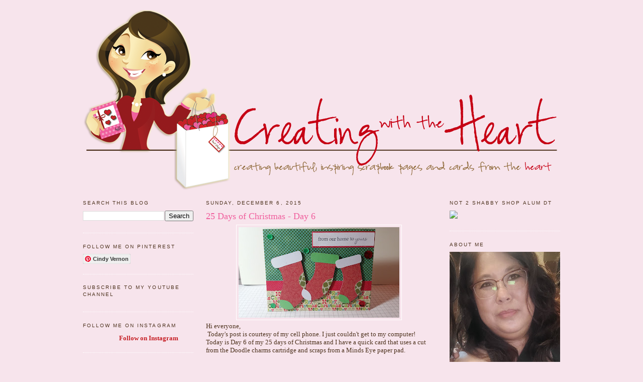

--- FILE ---
content_type: text/html; charset=UTF-8
request_url: https://cindyvernon.blogspot.com/2015/12/25-days-of-christmas-day-6.html
body_size: 18223
content:
<!DOCTYPE html>
<html xmlns='http://www.w3.org/1999/xhtml' xmlns:b='http://www.google.com/2005/gml/b' xmlns:data='http://www.google.com/2005/gml/data' xmlns:expr='http://www.google.com/2005/gml/expr'>
<head>
<link href='https://www.blogger.com/static/v1/widgets/2944754296-widget_css_bundle.css' rel='stylesheet' type='text/css'/>
<meta content='text/html; charset=UTF-8' http-equiv='Content-Type'/>
<meta content='blogger' name='generator'/>
<link href='https://cindyvernon.blogspot.com/favicon.ico' rel='icon' type='image/x-icon'/>
<link href='http://cindyvernon.blogspot.com/2015/12/25-days-of-christmas-day-6.html' rel='canonical'/>
<link rel="alternate" type="application/atom+xml" title="Creating with the Heart - Atom" href="https://cindyvernon.blogspot.com/feeds/posts/default" />
<link rel="alternate" type="application/rss+xml" title="Creating with the Heart - RSS" href="https://cindyvernon.blogspot.com/feeds/posts/default?alt=rss" />
<link rel="service.post" type="application/atom+xml" title="Creating with the Heart - Atom" href="https://www.blogger.com/feeds/2735215126540141084/posts/default" />

<link rel="alternate" type="application/atom+xml" title="Creating with the Heart - Atom" href="https://cindyvernon.blogspot.com/feeds/6877938278307763800/comments/default" />
<!--Can't find substitution for tag [blog.ieCssRetrofitLinks]-->
<link href='https://blogger.googleusercontent.com/img/b/R29vZ2xl/AVvXsEj439jZIBJb0CgAc5IIM4zXFDsw3LItiSwXxiYZNLUJ26w4tq0Tv8aqf0kFjcveakrzsFvqrgqUXkhWvAlzwDRtjLROlUe3LKdn0o-f4WGjf15m6OOfoFeSX4PlNP1t6hGcTZ0P5iS7FfE/s320/20151205_223807.jpg' rel='image_src'/>
<meta content='http://cindyvernon.blogspot.com/2015/12/25-days-of-christmas-day-6.html' property='og:url'/>
<meta content='25 Days of Christmas - Day 6' property='og:title'/>
<meta content='    Hi everyone,   Today&#39;s post is courtesy of my cell phone. I just couldn&#39;t get to my computer!  Today is Day 6 of my 25 days of Christmas...' property='og:description'/>
<meta content='https://blogger.googleusercontent.com/img/b/R29vZ2xl/AVvXsEj439jZIBJb0CgAc5IIM4zXFDsw3LItiSwXxiYZNLUJ26w4tq0Tv8aqf0kFjcveakrzsFvqrgqUXkhWvAlzwDRtjLROlUe3LKdn0o-f4WGjf15m6OOfoFeSX4PlNP1t6hGcTZ0P5iS7FfE/w1200-h630-p-k-no-nu/20151205_223807.jpg' property='og:image'/>
<title>Creating with the Heart: 25 Days of Christmas - Day 6</title>
<style id='page-skin-1' type='text/css'><!--
/*
-----------------------------------------------
Blogger Template Style
Name:     Minima
Designer: Douglas Bowman
URL:      www.stopdesign.com
Date:     26 Feb 2004
Updated by: Blogger Team
----------------------------------------------- */
/* Variable definitions
====================
<Variable name="bgcolor" description="Page Background Color"
type="color" default="#fff">
<Variable name="textcolor" description="Text Color"
type="color" default="#333">
<Variable name="linkcolor" description="Link Color"
type="color" default="#58a">
<Variable name="pagetitlecolor" description="Blog Title Color"
type="color" default="#666">
<Variable name="descriptioncolor" description="Blog Description Color"
type="color" default="#999">
<Variable name="titlecolor" description="Post Title Color"
type="color" default="#c60">
<Variable name="bordercolor" description="Border Color"
type="color" default="#ccc">
<Variable name="sidebarcolor" description="Sidebar Title Color"
type="color" default="#999">
<Variable name="sidebartextcolor" description="Sidebar Text Color"
type="color" default="#666">
<Variable name="visitedlinkcolor" description="Visited Link Color"
type="color" default="#999">
<Variable name="bodyfont" description="Text Font"
type="font" default="normal normal 100% Georgia, Serif">
<Variable name="headerfont" description="Sidebar Title Font"
type="font"
default="normal normal 78% 'Trebuchet MS',Trebuchet,Arial,Verdana,Sans-serif">
<Variable name="pagetitlefont" description="Blog Title Font"
type="font"
default="normal normal 200% Georgia, Serif">
<Variable name="descriptionfont" description="Blog Description Font"
type="font"
default="normal normal 78% 'Trebuchet MS', Trebuchet, Arial, Verdana, Sans-serif">
<Variable name="postfooterfont" description="Post Footer Font"
type="font"
default="normal normal 78% 'Trebuchet MS', Trebuchet, Arial, Verdana, Sans-serif">
*/
/* Use this with templates/template-twocol.html */
body {
background:#f7e4ec;
margin:0;
color:#4d321d;
font:x-small Georgia Serif;
font-size/* */:/**/small;
font-size: /**/small;
text-align: center;
}
a:link {
color:#c62026;
text-decoration:none;
}
a:visited {
color:#f0609e;
text-decoration:none;
}
a:hover {
color:#f05f9d;
text-decoration:underline;
}
a img {
border-width:0;
}
/* Header
-----------------------------------------------
*/
#header-wrapper {
width:950px;
margin:0 auto 10px;
border:0px solid #ffffff;
}
#header-inner {
background-position: center;
margin-left: auto;
margin-right: auto;
}
#header {
margin: 5px;
border: 0px solid #ffffff;
text-align: center;
color:#666666;
}
#header h1 {
margin:5px 5px 0;
padding:15px 20px .25em;
line-height:1.2em;
text-transform:uppercase;
letter-spacing:.2em;
font: normal normal 200% Georgia, Serif;
}
#header a {
color:#666666;
text-decoration:none;
}
#header a:hover {
color:#666666;
}
#header .description {
margin:0 5px 5px;
padding:0 20px 15px;
max-width:800px;
text-transform:uppercase;
letter-spacing:.2em;
line-height: 1.4em;
font: normal normal 78% 'Trebuchet MS', Trebuchet, Arial, Verdana, Sans-serif;
color: #999999;
}
#header img {
margin-left: -6px;
margin-right: auto;
}
/* Outer-Wrapper
----------------------------------------------- */
#outer-wrapper {
width: 950px;
margin:0 auto;
padding:10px;
text-align:left;
font: normal normal 100% Georgia, Serif;
}
#main-wrapper {
width: 450px;
float: left;
margin-left: 25px;
word-wrap: break-word; /* fix for long text breaking sidebar float in IE */
overflow: hidden;     /* fix for long non-text content breaking IE sidebar float */
}
#sidebar-wrapper {
width: 220px;
float: right;
word-wrap: break-word; /* fix for long text breaking sidebar float in IE */
overflow: hidden;      /* fix for long non-text content breaking IE sidebar float */
}
#newsidebar-wrapper {
width: 220px;
float: left;
word-wrap: break-word; /* fix for long text breaking sidebar float in IE */
overflow: hidden;      /* fix for long non-text content breaking IE sidebar float */
}
/* Headings
----------------------------------------------- */
h2 {
margin:1.5em 0 .75em;
font:normal normal 78% 'Trebuchet MS',Trebuchet,Arial,Verdana,Sans-serif;
line-height: 1.4em;
text-transform:uppercase;
letter-spacing:.2em;
color:#4d321d;
}
/* Posts
-----------------------------------------------
*/
h2.date-header {
margin:1.5em 0 .5em;
}
.post {
margin:.5em 0 1.5em;
border-bottom:1px dotted #ffffff;
padding-bottom:1.5em;
}
.post h3 {
margin:.25em 0 0;
padding:0 0 4px;
font-size:140%;
font-weight:normal;
line-height:1.4em;
color:#f05f9d;
}
.post h3 a, .post h3 a:visited, .post h3 strong {
display:block;
text-decoration:none;
color:#f05f9d;
font-weight:normal;
}
.post h3 strong, .post h3 a:hover {
color:#4d321d;
}
.post p {
margin:0 0 .75em;
line-height:1.6em;
}
.post-footer {
margin: .75em 0;
color:#4d321d;
text-transform:uppercase;
letter-spacing:.1em;
font: normal normal 78% Arial, Tahoma, Helvetica, FreeSans, sans-serif;
line-height: 1.4em;
}
.comment-link {
margin-left:.6em;
}
.post img {
padding:4px;
border:1px solid #ffffff;
}
.post blockquote {
margin:1em 20px;
}
.post blockquote p {
margin:.75em 0;
}
/* Comments
----------------------------------------------- */
#comments h4 {
margin:1em 0;
font-weight: bold;
line-height: 1.4em;
text-transform:uppercase;
letter-spacing:.2em;
color: #4d321d;
}
#comments-block {
margin:1em 0 1.5em;
line-height:1.6em;
}
#comments-block .comment-author {
margin:.5em 0;
}
#comments-block .comment-body {
margin:.25em 0 0;
}
#comments-block .comment-footer {
margin:-.25em 0 2em;
line-height: 1.4em;
text-transform:uppercase;
letter-spacing:.1em;
}
#comments-block .comment-body p {
margin:0 0 .75em;
}
.deleted-comment {
font-style:italic;
color:gray;
}
#blog-pager-newer-link {
float: left;
}
#blog-pager-older-link {
float: right;
}
#blog-pager {
text-align: center;
}
.feed-links {
clear: both;
line-height: 2.5em;
}
/* Sidebar Content
----------------------------------------------- */
.sidebar {
color: #947042;
line-height: 1.5em;
}
.sidebar ul {
list-style:none;
margin:0 0 0;
padding:0 0 0;
}
.sidebar li {
margin:0;
padding:0 0 .25em 15px;
text-indent:-15px;
line-height:1.5em;
}
.sidebar .widget, .main .widget {
border-bottom:1px dotted #ffffff;
margin:0 0 1.5em;
padding:0 0 1.5em;
}
.main .Blog {
border-bottom-width: 0;
}
/* Profile
----------------------------------------------- */
.profile-img {
float: left;
margin: 0 5px 5px 0;
padding: 4px;
border: 1px solid #ffffff;
}
.profile-data {
margin:0;
text-transform:uppercase;
letter-spacing:.1em;
font: normal normal 78% Arial, Tahoma, Helvetica, FreeSans, sans-serif;
color: #4d321d;
font-weight: bold;
line-height: 1.6em;
}
.profile-datablock {
margin:.5em 0 .5em;
}
.profile-textblock {
margin: 0.5em 0;
line-height: 1.6em;
}
.profile-link {
font: normal normal 78% Arial, Tahoma, Helvetica, FreeSans, sans-serif;
text-transform: uppercase;
letter-spacing: .1em;
}
/* Footer
----------------------------------------------- */
#footer {
width:660px;
clear:both;
margin:0 auto;
padding-top:15px;
line-height: 1.6em;
text-transform:uppercase;
letter-spacing:.1em;
text-align: center;
}
#navbar-iframe {
height: 0px;
}
/** Page structure tweaks for layout editor wireframe */
body#layout #header {
margin-left: 0px;
margin-right: 0px;
}

--></style>
<link href='https://www.blogger.com/dyn-css/authorization.css?targetBlogID=2735215126540141084&amp;zx=5c9e912f-7abf-48a9-b4c4-0c27e17863da' media='none' onload='if(media!=&#39;all&#39;)media=&#39;all&#39;' rel='stylesheet'/><noscript><link href='https://www.blogger.com/dyn-css/authorization.css?targetBlogID=2735215126540141084&amp;zx=5c9e912f-7abf-48a9-b4c4-0c27e17863da' rel='stylesheet'/></noscript>
<meta name='google-adsense-platform-account' content='ca-host-pub-1556223355139109'/>
<meta name='google-adsense-platform-domain' content='blogspot.com'/>

<!-- data-ad-client=ca-pub-7387005960963478 -->

</head>
<body>
<div class='navbar section' id='navbar'><div class='widget Navbar' data-version='1' id='Navbar1'><script type="text/javascript">
    function setAttributeOnload(object, attribute, val) {
      if(window.addEventListener) {
        window.addEventListener('load',
          function(){ object[attribute] = val; }, false);
      } else {
        window.attachEvent('onload', function(){ object[attribute] = val; });
      }
    }
  </script>
<div id="navbar-iframe-container"></div>
<script type="text/javascript" src="https://apis.google.com/js/platform.js"></script>
<script type="text/javascript">
      gapi.load("gapi.iframes:gapi.iframes.style.bubble", function() {
        if (gapi.iframes && gapi.iframes.getContext) {
          gapi.iframes.getContext().openChild({
              url: 'https://www.blogger.com/navbar/2735215126540141084?po\x3d6877938278307763800\x26origin\x3dhttps://cindyvernon.blogspot.com',
              where: document.getElementById("navbar-iframe-container"),
              id: "navbar-iframe"
          });
        }
      });
    </script><script type="text/javascript">
(function() {
var script = document.createElement('script');
script.type = 'text/javascript';
script.src = '//pagead2.googlesyndication.com/pagead/js/google_top_exp.js';
var head = document.getElementsByTagName('head')[0];
if (head) {
head.appendChild(script);
}})();
</script>
</div></div>
<div id='outer-wrapper'><div id='wrap2'>
<!-- skip links for text browsers -->
<span id='skiplinks' style='display:none;'>
<a href='#main'>skip to main </a> |
      <a href='#sidebar'>skip to sidebar</a>
</span>
<div id='header-wrapper'>
<div class='header section' id='header'><div class='widget HTML' data-version='1' id='HTML21'>
<div class='widget-content'>
<script type="text/javascript">
$(document).ready(function() {
 
$('.entry-content img').each(function(){
$permalink = $(this).parents('.post-outer').find('.timestamp-link').attr('href') || $(location).attr('href');
$title = $(this).parents('.post-outer').find('.entry-title').text();
$(this).addClass('pinme').after('<a href="http://pinterest.com/pin/create/button/?url=' + $permalink  + '&media=' + $(this).attr('src') + '&description=' + $title + '" class="pin-it-button" count-layout="horizontal"></a>');
});
 
});
 
(function() {
    window.PinIt = window.PinIt || { loaded:false };
    if (window.PinIt.loaded) return;
    window.PinIt.loaded = true;
    function async_load(){
        var s = document.createElement("script");
        s.type = "text/javascript";
        s.async = true;
        s.src = "http://assets.pinterest.com/js/pinit.js";
        var x = document.getElementsByTagName("script")[0];
        x.parentNode.insertBefore(s, x);
    }
    if (window.attachEvent)
        window.attachEvent("onload", async_load);
    else
        window.addEventListener("load", async_load, false);
})();
 
</script>
</div>
<div class='clear'></div>
</div><div class='widget HTML' data-version='1' id='HTML20'>
<div class='widget-content'>
<script type="text/javascript">
$(document).ready(function() {
 
$('.entry-content img').each(function(){
$permalink = $(this).parents('.post-outer').find('.timestamp-link').attr('href') || $(location).attr('href');
$title = $(this).parents('.post-outer').find('.entry-title').text();
$(this).addClass('pinme').after('<a href="http://pinterest.com/pin/create/button/?url=' + $permalink  + '&media=' + $(this).attr('src') + '&description=' + $title + '" class="pin-it-button" count-layout="horizontal"></a>');
});
 
});
 
(function() {
    window.PinIt = window.PinIt || { loaded:false };
    if (window.PinIt.loaded) return;
    window.PinIt.loaded = true;
    function async_load(){
        var s = document.createElement("script");
        s.type = "text/javascript";
        s.async = true;
        s.src = "http://assets.pinterest.com/js/pinit.js";
        var x = document.getElementsByTagName("script")[0];
        x.parentNode.insertBefore(s, x);
    }
    if (window.attachEvent)
        window.attachEvent("onload", async_load);
    else
        window.addEventListener("load", async_load, false);
})();
 
</script>
</div>
<div class='clear'></div>
</div></div>
</div>
<div id='content-wrapper'>
<div id='crosscol-wrapper' style='text-align:center'>
<div class='crosscol section' id='crosscol'><div class='widget Image' data-version='1' id='Image2'>
<div class='widget-content'>
<img alt='' height='358' id='Image2_img' src='https://blogger.googleusercontent.com/img/b/R29vZ2xl/AVvXsEi3ygQ9TxMW4HQvh7HtLf8sIOGTA8uneiuON32vsgn8TOCr4XuoYPZ_-GfGsLg11zy7POUUtdK30rABi94RoJddOdg3cNbNH73o78lbvRF6aDvg-bJZodg0JFmrskDhjbkXwHbM3cr1rz1R/s1600/Creating+Banner.png' width='950'/>
<br/>
</div>
<div class='clear'></div>
</div></div>
</div>
<div id='newsidebar-wrapper'>
<div class='sidebar section' id='newsidebar'><div class='widget BlogSearch' data-version='1' id='BlogSearch1'>
<h2 class='title'>Search This Blog</h2>
<div class='widget-content'>
<div id='BlogSearch1_form'>
<form action='https://cindyvernon.blogspot.com/search' class='gsc-search-box' target='_top'>
<table cellpadding='0' cellspacing='0' class='gsc-search-box'>
<tbody>
<tr>
<td class='gsc-input'>
<input autocomplete='off' class='gsc-input' name='q' size='10' title='search' type='text' value=''/>
</td>
<td class='gsc-search-button'>
<input class='gsc-search-button' title='search' type='submit' value='Search'/>
</td>
</tr>
</tbody>
</table>
</form>
</div>
</div>
<div class='clear'></div>
</div><div class='widget HTML' data-version='1' id='HTML10'>
<h2 class='title'>Follow me on Pinterest</h2>
<div class='widget-content'>
<a data-pin-do="buttonFollow" href="http://www.pinterest.com/pinterest/">Cindy Vernon</a>
<!-- Please call pinit.js only once per page -->
<script type="text/javascript" async defer src="//assets.pinterest.com/js/pinit.js"></script>
</div>
<div class='clear'></div>
</div><div class='widget HTML' data-version='1' id='HTML12'>
<h2 class='title'>Subscribe to my Youtube Channel</h2>
<div class='widget-content'>
<script src="https://apis.google.com/js/platform.js"></script>

<div class="g-ytsubscribe" data-channel="ziggybird1" data-layout="full" data-count="default"></div>
</div>
<div class='clear'></div>
</div><div class='widget HTML' data-version='1' id='HTML8'>
<h2 class='title'>Follow Me On Instagram</h2>
<div class='widget-content'>
<style>.ig-b- { display: inline; } .ig-b- img { visibility: hidden; } .ig-b-:hover { background-position: 0 -60px; } .ig-b-:active { background-position: 0 -120px; } .ig-b-16 { width: 16px; height: 16px; background: url(//badges.instagram.com/static/images/ig-badge-sprite-16.png) no-repeat 0 0; } @media only screen and (-webkit-min-device-pixel-ratio: 2), only screen and (min--moz-device-pixel-ratio: 2), only screen and (-o-min-device-pixel-ratio: 2 / 1), only screen and (min-device-pixel-ratio: 2), only screen and (min-resolution: 192dpi), only screen and (min-resolution: 2dppx) { .ig-b-16 { background-image: url(//badges.instagram.com/static/images/ig-badge-sprite-16@2x.png); background-size: 60px 178px; } }</style> <a href="https://www.instagram.com/creatingwiththeheart2/?ref=badge" class="ig-b- ig-b-16"><img src="//badges.instagram.com/static/images/ig-badge-16.png" alt="Instagram" /> <b>Follow on Instagram</b></a>
</div>
<div class='clear'></div>
</div><div class='widget Followers' data-version='1' id='Followers1'>
<h2 class='title'>Followers</h2>
<div class='widget-content'>
<div id='Followers1-wrapper'>
<div style='margin-right:2px;'>
<div><script type="text/javascript" src="https://apis.google.com/js/platform.js"></script>
<div id="followers-iframe-container"></div>
<script type="text/javascript">
    window.followersIframe = null;
    function followersIframeOpen(url) {
      gapi.load("gapi.iframes", function() {
        if (gapi.iframes && gapi.iframes.getContext) {
          window.followersIframe = gapi.iframes.getContext().openChild({
            url: url,
            where: document.getElementById("followers-iframe-container"),
            messageHandlersFilter: gapi.iframes.CROSS_ORIGIN_IFRAMES_FILTER,
            messageHandlers: {
              '_ready': function(obj) {
                window.followersIframe.getIframeEl().height = obj.height;
              },
              'reset': function() {
                window.followersIframe.close();
                followersIframeOpen("https://www.blogger.com/followers/frame/2735215126540141084?colors\x3dCgt0cmFuc3BhcmVudBILdHJhbnNwYXJlbnQaByM5NDcwNDIiByNjNjIwMjYqByNmN2U0ZWMyByNmMDVmOWQ6ByM5NDcwNDJCByNjNjIwMjZKByM5OTk5OTlSByNjNjIwMjZaC3RyYW5zcGFyZW50\x26pageSize\x3d21\x26hl\x3den\x26origin\x3dhttps://cindyvernon.blogspot.com");
              },
              'open': function(url) {
                window.followersIframe.close();
                followersIframeOpen(url);
              }
            }
          });
        }
      });
    }
    followersIframeOpen("https://www.blogger.com/followers/frame/2735215126540141084?colors\x3dCgt0cmFuc3BhcmVudBILdHJhbnNwYXJlbnQaByM5NDcwNDIiByNjNjIwMjYqByNmN2U0ZWMyByNmMDVmOWQ6ByM5NDcwNDJCByNjNjIwMjZKByM5OTk5OTlSByNjNjIwMjZaC3RyYW5zcGFyZW50\x26pageSize\x3d21\x26hl\x3den\x26origin\x3dhttps://cindyvernon.blogspot.com");
  </script></div>
</div>
</div>
<div class='clear'></div>
</div>
</div><div class='widget HTML' data-version='1' id='HTML16'>
<h2 class='title'>Follow this blog with bloglovin</h2>
<div class='widget-content'>
<a title="Follow Creating with the Heart on Bloglovin" href="http://www.bloglovin.com/en/blog/5129415"><img border="0" alt="Follow on Bloglovin" src="https://lh3.googleusercontent.com/blogger_img_proxy/AEn0k_ukHKc0tCiP1AGQ2Nf6LfTlRCQ-CBFpKMkNrJ9AHUf62k8z1QiA4XeRJlvl5mMYuFnujy1YvHXdybhkB2nDWXgrVgnbJEZLrHGJK8ewrfJOT2XS0KqPew2DG3NdLPRC9WXnmQ=s0-d"></a>
</div>
<div class='clear'></div>
</div><div class='widget HTML' data-version='1' id='HTML17'>
<h2 class='title'>Followers:</h2>
<div class='widget-content'>
<a title="Follow Creating with the Heart on Bloglovin" href="http://www.bloglovin.com/en/blog/5129415"><img border="0" alt="Follow on Bloglovin" src="https://lh3.googleusercontent.com/blogger_img_proxy/AEn0k_uAfYGasbBbNhp0yVWgsBnXf8Tjs5hUFzB8xP3Dy5VKOY9QQqZyG9QtzmyiR7-2gsZXUsWRrfG3kzngXhpuaIjDG6SE0mcxBX0DtoS09MiQhGxJaW38gn22YbrkSqDJPy_8D51uzQ=s0-d"></a>
</div>
<div class='clear'></div>
</div><div class='widget HTML' data-version='1' id='HTML1'>
<h2 class='title'>Email Subscriptions powered by FeedBlitz</h2>
<div class='widget-content'>
<form name="FeedBlitz_28cf2b4976e611e2b7ce003005d070f0" method="POST" action="http://www.feedblitz.com/f/f.fbz?AddNewUserDirect">
 
Enter your Email<br /><input style="display:none" name="EMAIL" maxlength="64" type="text" size="25" value="" />
 <input name="EMAIL_" maxlength="64" type="hidden" size="25" value="" />
 <input name="EMAIL_ADDRESS" maxlength="64" type="hidden" size="25" value="" />
<input name="FEEDID" type="hidden" value="229170" />
 



<input name="PUBLISHER" type="hidden" value="4105236" />
 
<input type="button" value="Subscribe me!" onclick="FeedBlitz_28cf2b4976e611e2b7ce003005d070f0s(this.form);" />
 <br /><a href="http://www.feedblitz.com/f?previewfeed=229170">Preview</a> | Powered by <a href="http://www.feedblitz.com">FeedBlitz</a>
</form> 
<script language="Javascript">function FeedBlitz_28cf2b4976e611e2b7ce003005d070f0i(){var x=document.getElementsByName('FeedBlitz_28cf2b4976e611e2b7ce003005d070f0');for(i=0;i<x.length;i++){x[i].EMAIL.style.display='block';
 x[i].action='http://www.feedblitz.com/f/f.fbz?AddNewUserDirect';}}
 function FeedBlitz_28cf2b4976e611e2b7ce003005d070f0s(v){v.submit();}FeedBlitz_28cf2b4976e611e2b7ce003005d070f0i();</script>
</div>
<div class='clear'></div>
</div><div class='widget Label' data-version='1' id='Label1'>
<h2>Labels</h2>
<div class='widget-content list-label-widget-content'>
<ul>
<li>
<a dir='ltr' href='https://cindyvernon.blogspot.com/search/label/12%20Days%20of%20Christmas%202016'>12 Days of Christmas 2016</a>
<span dir='ltr'>(12)</span>
</li>
<li>
<a dir='ltr' href='https://cindyvernon.blogspot.com/search/label/25%20Days%20of%20Christmas%202009'>25 Days of Christmas 2009</a>
<span dir='ltr'>(24)</span>
</li>
<li>
<a dir='ltr' href='https://cindyvernon.blogspot.com/search/label/25%20Days%20of%20Christmas%202010'>25 Days of Christmas 2010</a>
<span dir='ltr'>(24)</span>
</li>
<li>
<a dir='ltr' href='https://cindyvernon.blogspot.com/search/label/25%20days%20of%20Christmas%202011'>25 days of Christmas 2011</a>
<span dir='ltr'>(1)</span>
</li>
<li>
<a dir='ltr' href='https://cindyvernon.blogspot.com/search/label/25%20Days%20of%20Christmas%202011'>25 Days of Christmas 2011</a>
<span dir='ltr'>(24)</span>
</li>
<li>
<a dir='ltr' href='https://cindyvernon.blogspot.com/search/label/25%20Days%20of%20Christmas%202012'>25 Days of Christmas 2012</a>
<span dir='ltr'>(26)</span>
</li>
<li>
<a dir='ltr' href='https://cindyvernon.blogspot.com/search/label/25%20Days%20of%20Christmas%202013'>25 Days of Christmas 2013</a>
<span dir='ltr'>(24)</span>
</li>
<li>
<a dir='ltr' href='https://cindyvernon.blogspot.com/search/label/25%20Days%20of%20Christmas%202014'>25 Days of Christmas 2014</a>
<span dir='ltr'>(25)</span>
</li>
<li>
<a dir='ltr' href='https://cindyvernon.blogspot.com/search/label/25%20Days%20of%20Christmas%202015'>25 Days of Christmas 2015</a>
<span dir='ltr'>(25)</span>
</li>
<li>
<a dir='ltr' href='https://cindyvernon.blogspot.com/search/label/25%20Days%20of%20Christmas%202017'>25 Days of Christmas 2017</a>
<span dir='ltr'>(25)</span>
</li>
<li>
<a dir='ltr' href='https://cindyvernon.blogspot.com/search/label/3%20Birds%20on%20Parade'>3 Birds on Parade</a>
<span dir='ltr'>(5)</span>
</li>
<li>
<a dir='ltr' href='https://cindyvernon.blogspot.com/search/label/A%20Child%27s%20Year'>A Child&#39;s Year</a>
<span dir='ltr'>(2)</span>
</li>
<li>
<a dir='ltr' href='https://cindyvernon.blogspot.com/search/label/Accordian%20Album'>Accordian Album</a>
<span dir='ltr'>(4)</span>
</li>
<li>
<a dir='ltr' href='https://cindyvernon.blogspot.com/search/label/Action%20Wobble'>Action Wobble</a>
<span dir='ltr'>(1)</span>
</li>
<li>
<a dir='ltr' href='https://cindyvernon.blogspot.com/search/label/Altenew'>Altenew</a>
<span dir='ltr'>(3)</span>
</li>
<li>
<a dir='ltr' href='https://cindyvernon.blogspot.com/search/label/Alterable'>Alterable</a>
<span dir='ltr'>(15)</span>
</li>
<li>
<a dir='ltr' href='https://cindyvernon.blogspot.com/search/label/American%20Art%20Stamps'>American Art Stamps</a>
<span dir='ltr'>(6)</span>
</li>
<li>
<a dir='ltr' href='https://cindyvernon.blogspot.com/search/label/Amuse'>Amuse</a>
<span dir='ltr'>(6)</span>
</li>
<li>
<a dir='ltr' href='https://cindyvernon.blogspot.com/search/label/Amuse%20Studio'>Amuse Studio</a>
<span dir='ltr'>(9)</span>
</li>
<li>
<a dir='ltr' href='https://cindyvernon.blogspot.com/search/label/Animal%20Antics'>Animal Antics</a>
<span dir='ltr'>(5)</span>
</li>
<li>
<a dir='ltr' href='https://cindyvernon.blogspot.com/search/label/April%20Showers'>April Showers</a>
<span dir='ltr'>(1)</span>
</li>
<li>
<a dir='ltr' href='https://cindyvernon.blogspot.com/search/label/Archer%20and%20Olive'>Archer and Olive</a>
<span dir='ltr'>(1)</span>
</li>
<li>
<a dir='ltr' href='https://cindyvernon.blogspot.com/search/label/Art%20Journal'>Art Journal</a>
<span dir='ltr'>(1)</span>
</li>
<li>
<a dir='ltr' href='https://cindyvernon.blogspot.com/search/label/Autumn%20Celebrations'>Autumn Celebrations</a>
<span dir='ltr'>(1)</span>
</li>
<li>
<a dir='ltr' href='https://cindyvernon.blogspot.com/search/label/Baby%20Steps'>Baby Steps</a>
<span dir='ltr'>(1)</span>
</li>
<li>
<a dir='ltr' href='https://cindyvernon.blogspot.com/search/label/Bags%20and%20More'>Bags and More</a>
<span dir='ltr'>(1)</span>
</li>
<li>
<a dir='ltr' href='https://cindyvernon.blogspot.com/search/label/Beep%20Beep'>Beep Beep</a>
<span dir='ltr'>(1)</span>
</li>
<li>
<a dir='ltr' href='https://cindyvernon.blogspot.com/search/label/Bella'>Bella</a>
<span dir='ltr'>(18)</span>
</li>
<li>
<a dir='ltr' href='https://cindyvernon.blogspot.com/search/label/Bind-it-all'>Bind-it-all</a>
<span dir='ltr'>(9)</span>
</li>
<li>
<a dir='ltr' href='https://cindyvernon.blogspot.com/search/label/Birchbox'>Birchbox</a>
<span dir='ltr'>(1)</span>
</li>
<li>
<a dir='ltr' href='https://cindyvernon.blogspot.com/search/label/Birthday%20Bash'>Birthday Bash</a>
<span dir='ltr'>(2)</span>
</li>
<li>
<a dir='ltr' href='https://cindyvernon.blogspot.com/search/label/Birthday%20Sundaes'>Birthday Sundaes</a>
<span dir='ltr'>(11)</span>
</li>
<li>
<a dir='ltr' href='https://cindyvernon.blogspot.com/search/label/Blog%20Candy'>Blog Candy</a>
<span dir='ltr'>(7)</span>
</li>
<li>
<a dir='ltr' href='https://cindyvernon.blogspot.com/search/label/Blog%20challenge'>Blog challenge</a>
<span dir='ltr'>(10)</span>
</li>
<li>
<a dir='ltr' href='https://cindyvernon.blogspot.com/search/label/Bloom'>Bloom</a>
<span dir='ltr'>(2)</span>
</li>
<li>
<a dir='ltr' href='https://cindyvernon.blogspot.com/search/label/Boodlebox'>Boodlebox</a>
<span dir='ltr'>(1)</span>
</li>
<li>
<a dir='ltr' href='https://cindyvernon.blogspot.com/search/label/Boys%20will%20be%20Boys'>Boys will be Boys</a>
<span dir='ltr'>(2)</span>
</li>
<li>
<a dir='ltr' href='https://cindyvernon.blogspot.com/search/label/Campin%27%20Critters'>Campin&#39; Critters</a>
<span dir='ltr'>(4)</span>
</li>
<li>
<a dir='ltr' href='https://cindyvernon.blogspot.com/search/label/CardzTV'>CardzTV</a>
<span dir='ltr'>(50)</span>
</li>
<li>
<a dir='ltr' href='https://cindyvernon.blogspot.com/search/label/Cars'>Cars</a>
<span dir='ltr'>(1)</span>
</li>
<li>
<a dir='ltr' href='https://cindyvernon.blogspot.com/search/label/Cat%27s%20Pajamas'>Cat&#39;s Pajamas</a>
<span dir='ltr'>(15)</span>
</li>
<li>
<a dir='ltr' href='https://cindyvernon.blogspot.com/search/label/Cate%20and%20Chloe'>Cate and Chloe</a>
<span dir='ltr'>(1)</span>
</li>
<li>
<a dir='ltr' href='https://cindyvernon.blogspot.com/search/label/CC%20Designs'>CC Designs</a>
<span dir='ltr'>(10)</span>
</li>
<li>
<a dir='ltr' href='https://cindyvernon.blogspot.com/search/label/Celebrate%20it%20Friday'>Celebrate it Friday</a>
<span dir='ltr'>(16)</span>
</li>
<li>
<a dir='ltr' href='https://cindyvernon.blogspot.com/search/label/CHA'>CHA</a>
<span dir='ltr'>(3)</span>
</li>
<li>
<a dir='ltr' href='https://cindyvernon.blogspot.com/search/label/Children%20around%20the%20world'>Children around the world</a>
<span dir='ltr'>(1)</span>
</li>
<li>
<a dir='ltr' href='https://cindyvernon.blogspot.com/search/label/Christmas'>Christmas</a>
<span dir='ltr'>(2)</span>
</li>
<li>
<a dir='ltr' href='https://cindyvernon.blogspot.com/search/label/Christmas%20Album%202009'>Christmas Album 2009</a>
<span dir='ltr'>(2)</span>
</li>
<li>
<a dir='ltr' href='https://cindyvernon.blogspot.com/search/label/Christmas%20Kitsch'>Christmas Kitsch</a>
<span dir='ltr'>(2)</span>
</li>
<li>
<a dir='ltr' href='https://cindyvernon.blogspot.com/search/label/Class%20by%20Mail%20Kit'>Class by Mail Kit</a>
<span dir='ltr'>(7)</span>
</li>
<li>
<a dir='ltr' href='https://cindyvernon.blogspot.com/search/label/Clippies'>Clippies</a>
<span dir='ltr'>(1)</span>
</li>
<li>
<a dir='ltr' href='https://cindyvernon.blogspot.com/search/label/Concord%20and%209th'>Concord and 9th</a>
<span dir='ltr'>(1)</span>
</li>
<li>
<a dir='ltr' href='https://cindyvernon.blogspot.com/search/label/Copics'>Copics</a>
<span dir='ltr'>(1)</span>
</li>
<li>
<a dir='ltr' href='https://cindyvernon.blogspot.com/search/label/Country%20Fair'>Country Fair</a>
<span dir='ltr'>(1)</span>
</li>
<li>
<a dir='ltr' href='https://cindyvernon.blogspot.com/search/label/Country%20Living'>Country Living</a>
<span dir='ltr'>(4)</span>
</li>
<li>
<a dir='ltr' href='https://cindyvernon.blogspot.com/search/label/County%20Fair'>County Fair</a>
<span dir='ltr'>(1)</span>
</li>
<li>
<a dir='ltr' href='https://cindyvernon.blogspot.com/search/label/Create%20a%20Critter'>Create a Critter</a>
<span dir='ltr'>(39)</span>
</li>
<li>
<a dir='ltr' href='https://cindyvernon.blogspot.com/search/label/Create%20a%20Critter%202'>Create a Critter 2</a>
<span dir='ltr'>(31)</span>
</li>
<li>
<a dir='ltr' href='https://cindyvernon.blogspot.com/search/label/Create%20a%20Friend'>Create a Friend</a>
<span dir='ltr'>(6)</span>
</li>
<li>
<a dir='ltr' href='https://cindyvernon.blogspot.com/search/label/Creative%20Cards'>Creative Cards</a>
<span dir='ltr'>(1)</span>
</li>
<li>
<a dir='ltr' href='https://cindyvernon.blogspot.com/search/label/Cricut'>Cricut</a>
<span dir='ltr'>(653)</span>
</li>
<li>
<a dir='ltr' href='https://cindyvernon.blogspot.com/search/label/Crocs%20Rule'>Crocs Rule</a>
<span dir='ltr'>(3)</span>
</li>
<li>
<a dir='ltr' href='https://cindyvernon.blogspot.com/search/label/CTMH'>CTMH</a>
<span dir='ltr'>(94)</span>
</li>
<li>
<a dir='ltr' href='https://cindyvernon.blogspot.com/search/label/CTMH%20Art%20Philosophy'>CTMH Art Philosophy</a>
<span dir='ltr'>(4)</span>
</li>
<li>
<a dir='ltr' href='https://cindyvernon.blogspot.com/search/label/CTMH%20Artiste'>CTMH Artiste</a>
<span dir='ltr'>(3)</span>
</li>
<li>
<a dir='ltr' href='https://cindyvernon.blogspot.com/search/label/cuttlebug'>cuttlebug</a>
<span dir='ltr'>(14)</span>
</li>
<li>
<a dir='ltr' href='https://cindyvernon.blogspot.com/search/label/Doodlecharms'>Doodlecharms</a>
<span dir='ltr'>(6)</span>
</li>
<li>
<a dir='ltr' href='https://cindyvernon.blogspot.com/search/label/Easter'>Easter</a>
<span dir='ltr'>(1)</span>
</li>
<li>
<a dir='ltr' href='https://cindyvernon.blogspot.com/search/label/Eclectic%20Paperie'>Eclectic Paperie</a>
<span dir='ltr'>(1)</span>
</li>
<li>
<a dir='ltr' href='https://cindyvernon.blogspot.com/search/label/Elegant%20Edges'>Elegant Edges</a>
<span dir='ltr'>(5)</span>
</li>
<li>
<a dir='ltr' href='https://cindyvernon.blogspot.com/search/label/Elzybells'>Elzybells</a>
<span dir='ltr'>(1)</span>
</li>
<li>
<a dir='ltr' href='https://cindyvernon.blogspot.com/search/label/Embellishments'>Embellishments</a>
<span dir='ltr'>(1)</span>
</li>
<li>
<a dir='ltr' href='https://cindyvernon.blogspot.com/search/label/Embossing%20Paste'>Embossing Paste</a>
<span dir='ltr'>(1)</span>
</li>
<li>
<a dir='ltr' href='https://cindyvernon.blogspot.com/search/label/Everyday%20Paper%20Dolls'>Everyday Paper Dolls</a>
<span dir='ltr'>(4)</span>
</li>
<li>
<a dir='ltr' href='https://cindyvernon.blogspot.com/search/label/Everyday%20Pop%20Up%20Cards'>Everyday Pop Up Cards</a>
<span dir='ltr'>(2)</span>
</li>
<li>
<a dir='ltr' href='https://cindyvernon.blogspot.com/search/label/Fast%20Food'>Fast Food</a>
<span dir='ltr'>(1)</span>
</li>
<li>
<a dir='ltr' href='https://cindyvernon.blogspot.com/search/label/Finding%20Beauty'>Finding Beauty</a>
<span dir='ltr'>(1)</span>
</li>
<li>
<a dir='ltr' href='https://cindyvernon.blogspot.com/search/label/Flip%20Books'>Flip Books</a>
<span dir='ltr'>(9)</span>
</li>
<li>
<a dir='ltr' href='https://cindyvernon.blogspot.com/search/label/Florals%20Embellished'>Florals Embellished</a>
<span dir='ltr'>(1)</span>
</li>
<li>
<a dir='ltr' href='https://cindyvernon.blogspot.com/search/label/Flower%20Shoppe'>Flower Shoppe</a>
<span dir='ltr'>(1)</span>
</li>
<li>
<a dir='ltr' href='https://cindyvernon.blogspot.com/search/label/Fluffles'>Fluffles</a>
<span dir='ltr'>(1)</span>
</li>
<li>
<a dir='ltr' href='https://cindyvernon.blogspot.com/search/label/Freshly%20Picked'>Freshly Picked</a>
<span dir='ltr'>(1)</span>
</li>
<li>
<a dir='ltr' href='https://cindyvernon.blogspot.com/search/label/Frozen'>Frozen</a>
<span dir='ltr'>(1)</span>
</li>
<li>
<a dir='ltr' href='https://cindyvernon.blogspot.com/search/label/Fun%20Fold'>Fun Fold</a>
<span dir='ltr'>(4)</span>
</li>
<li>
<a dir='ltr' href='https://cindyvernon.blogspot.com/search/label/Gina%20K'>Gina K</a>
<span dir='ltr'>(5)</span>
</li>
<li>
<a dir='ltr' href='https://cindyvernon.blogspot.com/search/label/Give%20a%20Hoot'>Give a Hoot</a>
<span dir='ltr'>(1)</span>
</li>
<li>
<a dir='ltr' href='https://cindyvernon.blogspot.com/search/label/Graze'>Graze</a>
<span dir='ltr'>(1)</span>
</li>
<li>
<a dir='ltr' href='https://cindyvernon.blogspot.com/search/label/Greeting%20Farm'>Greeting Farm</a>
<span dir='ltr'>(5)</span>
</li>
<li>
<a dir='ltr' href='https://cindyvernon.blogspot.com/search/label/H2O'>H2O</a>
<span dir='ltr'>(1)</span>
</li>
<li>
<a dir='ltr' href='https://cindyvernon.blogspot.com/search/label/Halloween'>Halloween</a>
<span dir='ltr'>(3)</span>
</li>
<li>
<a dir='ltr' href='https://cindyvernon.blogspot.com/search/label/Heart%20Candy'>Heart Candy</a>
<span dir='ltr'>(172)</span>
</li>
<li>
<a dir='ltr' href='https://cindyvernon.blogspot.com/search/label/Heartfelt%20Creations'>Heartfelt Creations</a>
<span dir='ltr'>(1)</span>
</li>
<li>
<a dir='ltr' href='https://cindyvernon.blogspot.com/search/label/Hello%20Kitty'>Hello Kitty</a>
<span dir='ltr'>(17)</span>
</li>
<li>
<a dir='ltr' href='https://cindyvernon.blogspot.com/search/label/Hero%20Arts'>Hero Arts</a>
<span dir='ltr'>(1)</span>
</li>
<li>
<a dir='ltr' href='https://cindyvernon.blogspot.com/search/label/Holiday%20Creative%20Cards'>Holiday Creative Cards</a>
<span dir='ltr'>(1)</span>
</li>
<li>
<a dir='ltr' href='https://cindyvernon.blogspot.com/search/label/Honey%20Bee%20Stamps'>Honey Bee Stamps</a>
<span dir='ltr'>(1)</span>
</li>
<li>
<a dir='ltr' href='https://cindyvernon.blogspot.com/search/label/Hoot%20n%20Holler'>Hoot n Holler</a>
<span dir='ltr'>(2)</span>
</li>
<li>
<a dir='ltr' href='https://cindyvernon.blogspot.com/search/label/Imaginince'>Imaginince</a>
<span dir='ltr'>(1)</span>
</li>
<li>
<a dir='ltr' href='https://cindyvernon.blogspot.com/search/label/Indie%20Art'>Indie Art</a>
<span dir='ltr'>(1)</span>
</li>
<li>
<a dir='ltr' href='https://cindyvernon.blogspot.com/search/label/Inkadinkadoo'>Inkadinkadoo</a>
<span dir='ltr'>(2)</span>
</li>
<li>
<a dir='ltr' href='https://cindyvernon.blogspot.com/search/label/Inque%20Boutique'>Inque Boutique</a>
<span dir='ltr'>(2)</span>
</li>
<li>
<a dir='ltr' href='https://cindyvernon.blogspot.com/search/label/Jaded%20Blossom'>Jaded Blossom</a>
<span dir='ltr'>(2)</span>
</li>
<li>
<a dir='ltr' href='https://cindyvernon.blogspot.com/search/label/Jolly%20Holidays'>Jolly Holidays</a>
<span dir='ltr'>(5)</span>
</li>
<li>
<a dir='ltr' href='https://cindyvernon.blogspot.com/search/label/Joys%20of%20the%20Season'>Joys of the Season</a>
<span dir='ltr'>(1)</span>
</li>
<li>
<a dir='ltr' href='https://cindyvernon.blogspot.com/search/label/Just%20Because%20Cards'>Just Because Cards</a>
<span dir='ltr'>(1)</span>
</li>
<li>
<a dir='ltr' href='https://cindyvernon.blogspot.com/search/label/JustRite'>JustRite</a>
<span dir='ltr'>(13)</span>
</li>
<li>
<a dir='ltr' href='https://cindyvernon.blogspot.com/search/label/Kate%27s%20ABC%27s'>Kate&#39;s ABC&#39;s</a>
<span dir='ltr'>(1)</span>
</li>
<li>
<a dir='ltr' href='https://cindyvernon.blogspot.com/search/label/La%20La%20Land'>La La Land</a>
<span dir='ltr'>(6)</span>
</li>
<li>
<a dir='ltr' href='https://cindyvernon.blogspot.com/search/label/Lacy%20Labels'>Lacy Labels</a>
<span dir='ltr'>(1)</span>
</li>
<li>
<a dir='ltr' href='https://cindyvernon.blogspot.com/search/label/Lawn%20Fawn'>Lawn Fawn</a>
<span dir='ltr'>(22)</span>
</li>
<li>
<a dir='ltr' href='https://cindyvernon.blogspot.com/search/label/Life%27s%20a%20Beach'>Life&#39;s a Beach</a>
<span dir='ltr'>(1)</span>
</li>
<li>
<a dir='ltr' href='https://cindyvernon.blogspot.com/search/label/Live%20Simply'>Live Simply</a>
<span dir='ltr'>(2)</span>
</li>
<li>
<a dir='ltr' href='https://cindyvernon.blogspot.com/search/label/Lizzie%20Anne'>Lizzie Anne</a>
<span dir='ltr'>(4)</span>
</li>
<li>
<a dir='ltr' href='https://cindyvernon.blogspot.com/search/label/Lockheart'>Lockheart</a>
<span dir='ltr'>(2)</span>
</li>
<li>
<a dir='ltr' href='https://cindyvernon.blogspot.com/search/label/Love%20You%20Latte'>Love You Latte</a>
<span dir='ltr'>(4)</span>
</li>
<li>
<a dir='ltr' href='https://cindyvernon.blogspot.com/search/label/Magnolia%20Stamps'>Magnolia Stamps</a>
<span dir='ltr'>(2)</span>
</li>
<li>
<a dir='ltr' href='https://cindyvernon.blogspot.com/search/label/Make%20it%20Monday'>Make it Monday</a>
<span dir='ltr'>(17)</span>
</li>
<li>
<a dir='ltr' href='https://cindyvernon.blogspot.com/search/label/Mama%20Elephant'>Mama Elephant</a>
<span dir='ltr'>(13)</span>
</li>
<li>
<a dir='ltr' href='https://cindyvernon.blogspot.com/search/label/Martha%20Stewart%20Birthday%20Art'>Martha Stewart Birthday Art</a>
<span dir='ltr'>(1)</span>
</li>
<li>
<a dir='ltr' href='https://cindyvernon.blogspot.com/search/label/Meow'>Meow</a>
<span dir='ltr'>(2)</span>
</li>
<li>
<a dir='ltr' href='https://cindyvernon.blogspot.com/search/label/MFT'>MFT</a>
<span dir='ltr'>(137)</span>
</li>
<li>
<a dir='ltr' href='https://cindyvernon.blogspot.com/search/label/Mickey%20and%20Friends'>Mickey and Friends</a>
<span dir='ltr'>(2)</span>
</li>
<li>
<a dir='ltr' href='https://cindyvernon.blogspot.com/search/label/Mini%20Albums'>Mini Albums</a>
<span dir='ltr'>(57)</span>
</li>
<li>
<a dir='ltr' href='https://cindyvernon.blogspot.com/search/label/Mini%20Monsters'>Mini Monsters</a>
<span dir='ltr'>(3)</span>
</li>
<li>
<a dir='ltr' href='https://cindyvernon.blogspot.com/search/label/My%20Besties'>My Besties</a>
<span dir='ltr'>(3)</span>
</li>
<li>
<a dir='ltr' href='https://cindyvernon.blogspot.com/search/label/My%20Creative%20Time'>My Creative Time</a>
<span dir='ltr'>(8)</span>
</li>
<li>
<a dir='ltr' href='https://cindyvernon.blogspot.com/search/label/My%20Favorite%20Things'>My Favorite Things</a>
<span dir='ltr'>(1)</span>
</li>
<li>
<a dir='ltr' href='https://cindyvernon.blogspot.com/search/label/My%20Pink%20Stamper'>My Pink Stamper</a>
<span dir='ltr'>(10)</span>
</li>
<li>
<a dir='ltr' href='https://cindyvernon.blogspot.com/search/label/My-Besties'>My-Besties</a>
<span dir='ltr'>(1)</span>
</li>
<li>
<a dir='ltr' href='https://cindyvernon.blogspot.com/search/label/Nate%27s%20ABC%27s'>Nate&#39;s ABC&#39;s</a>
<span dir='ltr'>(1)</span>
</li>
<li>
<a dir='ltr' href='https://cindyvernon.blogspot.com/search/label/Neat%20and%20Tangled'>Neat and Tangled</a>
<span dir='ltr'>(7)</span>
</li>
<li>
<a dir='ltr' href='https://cindyvernon.blogspot.com/search/label/New%20Year%27s%20Resolutions'>New Year&#39;s Resolutions</a>
<span dir='ltr'>(1)</span>
</li>
<li>
<a dir='ltr' href='https://cindyvernon.blogspot.com/search/label/Nifty%20Fifties'>Nifty Fifties</a>
<span dir='ltr'>(3)</span>
</li>
<li>
<a dir='ltr' href='https://cindyvernon.blogspot.com/search/label/Not%202%20Shabby%20Shop'>Not 2 Shabby Shop</a>
<span dir='ltr'>(5)</span>
</li>
<li>
<a dir='ltr' href='https://cindyvernon.blogspot.com/search/label/Once%20a%20Princess'>Once a Princess</a>
<span dir='ltr'>(1)</span>
</li>
<li>
<a dir='ltr' href='https://cindyvernon.blogspot.com/search/label/organization'>organization</a>
<span dir='ltr'>(1)</span>
</li>
<li>
<a dir='ltr' href='https://cindyvernon.blogspot.com/search/label/Paisley'>Paisley</a>
<span dir='ltr'>(1)</span>
</li>
<li>
<a dir='ltr' href='https://cindyvernon.blogspot.com/search/label/Paper%20Doll%20Dress%20Up'>Paper Doll Dress Up</a>
<span dir='ltr'>(3)</span>
</li>
<li>
<a dir='ltr' href='https://cindyvernon.blogspot.com/search/label/Paper%20Pups'>Paper Pups</a>
<span dir='ltr'>(1)</span>
</li>
<li>
<a dir='ltr' href='https://cindyvernon.blogspot.com/search/label/Paper%20Smooches'>Paper Smooches</a>
<span dir='ltr'>(22)</span>
</li>
<li>
<a dir='ltr' href='https://cindyvernon.blogspot.com/search/label/Paper%20Trey%20Ink'>Paper Trey Ink</a>
<span dir='ltr'>(89)</span>
</li>
<li>
<a dir='ltr' href='https://cindyvernon.blogspot.com/search/label/Peachy%20Keen%20Stamps'>Peachy Keen Stamps</a>
<span dir='ltr'>(7)</span>
</li>
<li>
<a dir='ltr' href='https://cindyvernon.blogspot.com/search/label/Pink%20by%20Design'>Pink by Design</a>
<span dir='ltr'>(29)</span>
</li>
<li>
<a dir='ltr' href='https://cindyvernon.blogspot.com/search/label/Pinkfresh%20Studio'>Pinkfresh Studio</a>
<span dir='ltr'>(3)</span>
</li>
<li>
<a dir='ltr' href='https://cindyvernon.blogspot.com/search/label/Playtime'>Playtime</a>
<span dir='ltr'>(2)</span>
</li>
<li>
<a dir='ltr' href='https://cindyvernon.blogspot.com/search/label/Preserves'>Preserves</a>
<span dir='ltr'>(1)</span>
</li>
<li>
<a dir='ltr' href='https://cindyvernon.blogspot.com/search/label/Pretty%20Paper%20Pretty%20Ribbons'>Pretty Paper Pretty Ribbons</a>
<span dir='ltr'>(3)</span>
</li>
<li>
<a dir='ltr' href='https://cindyvernon.blogspot.com/search/label/Pretty%20Pink%20Posh'>Pretty Pink Posh</a>
<span dir='ltr'>(7)</span>
</li>
<li>
<a dir='ltr' href='https://cindyvernon.blogspot.com/search/label/Prima%20Dolls'>Prima Dolls</a>
<span dir='ltr'>(5)</span>
</li>
<li>
<a dir='ltr' href='https://cindyvernon.blogspot.com/search/label/RAK'>RAK</a>
<span dir='ltr'>(7)</span>
</li>
<li>
<a dir='ltr' href='https://cindyvernon.blogspot.com/search/label/Recess'>Recess</a>
<span dir='ltr'>(2)</span>
</li>
<li>
<a dir='ltr' href='https://cindyvernon.blogspot.com/search/label/Recipes'>Recipes</a>
<span dir='ltr'>(3)</span>
</li>
<li>
<a dir='ltr' href='https://cindyvernon.blogspot.com/search/label/Rock%20Princess'>Rock Princess</a>
<span dir='ltr'>(1)</span>
</li>
<li>
<a dir='ltr' href='https://cindyvernon.blogspot.com/search/label/Sa%20Crafters'>Sa Crafters</a>
<span dir='ltr'>(2)</span>
</li>
<li>
<a dir='ltr' href='https://cindyvernon.blogspot.com/search/label/Scandinavian%20Christmas'>Scandinavian Christmas</a>
<span dir='ltr'>(2)</span>
</li>
<li>
<a dir='ltr' href='https://cindyvernon.blogspot.com/search/label/Scrapbooking'>Scrapbooking</a>
<span dir='ltr'>(52)</span>
</li>
<li>
<a dir='ltr' href='https://cindyvernon.blogspot.com/search/label/Scrappy-Mom%27s%20Stamps'>Scrappy-Mom&#39;s Stamps</a>
<span dir='ltr'>(3)</span>
</li>
<li>
<a dir='ltr' href='https://cindyvernon.blogspot.com/search/label/Shaker%20Cards'>Shaker Cards</a>
<span dir='ltr'>(8)</span>
</li>
<li>
<a dir='ltr' href='https://cindyvernon.blogspot.com/search/label/Shopping%20List'>Shopping List</a>
<span dir='ltr'>(1)</span>
</li>
<li>
<a dir='ltr' href='https://cindyvernon.blogspot.com/search/label/Silhouette%20Cameo'>Silhouette Cameo</a>
<span dir='ltr'>(21)</span>
</li>
<li>
<a dir='ltr' href='https://cindyvernon.blogspot.com/search/label/Simply%20Charmed'>Simply Charmed</a>
<span dir='ltr'>(10)</span>
</li>
<li>
<a dir='ltr' href='https://cindyvernon.blogspot.com/search/label/Simply%20Scarecrow'>Simply Scarecrow</a>
<span dir='ltr'>(2)</span>
</li>
<li>
<a dir='ltr' href='https://cindyvernon.blogspot.com/search/label/Small%20Frames%20and%20Tags'>Small Frames and Tags</a>
<span dir='ltr'>(2)</span>
</li>
<li>
<a dir='ltr' href='https://cindyvernon.blogspot.com/search/label/Snow%20Friends'>Snow Friends</a>
<span dir='ltr'>(1)</span>
</li>
<li>
<a dir='ltr' href='https://cindyvernon.blogspot.com/search/label/Something%20to%20Celebrate'>Something to Celebrate</a>
<span dir='ltr'>(1)</span>
</li>
<li>
<a dir='ltr' href='https://cindyvernon.blogspot.com/search/label/Spring%20Fling'>Spring Fling</a>
<span dir='ltr'>(1)</span>
</li>
<li>
<a dir='ltr' href='https://cindyvernon.blogspot.com/search/label/Stamp%20a%20Sweet%20Impression'>Stamp a Sweet Impression</a>
<span dir='ltr'>(14)</span>
</li>
<li>
<a dir='ltr' href='https://cindyvernon.blogspot.com/search/label/Stamp%20Market'>Stamp Market</a>
<span dir='ltr'>(1)</span>
</li>
<li>
<a dir='ltr' href='https://cindyvernon.blogspot.com/search/label/Stampendous'>Stampendous</a>
<span dir='ltr'>(8)</span>
</li>
<li>
<a dir='ltr' href='https://cindyvernon.blogspot.com/search/label/Stampin%20Up'>Stampin Up</a>
<span dir='ltr'>(50)</span>
</li>
<li>
<a dir='ltr' href='https://cindyvernon.blogspot.com/search/label/Stampin%20Up%20Ordering'>Stampin Up Ordering</a>
<span dir='ltr'>(1)</span>
</li>
<li>
<a dir='ltr' href='https://cindyvernon.blogspot.com/search/label/Stampin%27%20Up'>Stampin&#39; Up</a>
<span dir='ltr'>(304)</span>
</li>
<li>
<a dir='ltr' href='https://cindyvernon.blogspot.com/search/label/Stamps%20of%20Life'>Stamps of Life</a>
<span dir='ltr'>(10)</span>
</li>
<li>
<a dir='ltr' href='https://cindyvernon.blogspot.com/search/label/Stencils'>Stencils</a>
<span dir='ltr'>(3)</span>
</li>
<li>
<a dir='ltr' href='https://cindyvernon.blogspot.com/search/label/Stitchfix'>Stitchfix</a>
<span dir='ltr'>(1)</span>
</li>
<li>
<a dir='ltr' href='https://cindyvernon.blogspot.com/search/label/Subscription%20Box%20Sunday'>Subscription Box Sunday</a>
<span dir='ltr'>(11)</span>
</li>
<li>
<a dir='ltr' href='https://cindyvernon.blogspot.com/search/label/Sugar%20Nellie'>Sugar Nellie</a>
<span dir='ltr'>(2)</span>
</li>
<li>
<a dir='ltr' href='https://cindyvernon.blogspot.com/search/label/Sugar%20Pea%20Designs'>Sugar Pea Designs</a>
<span dir='ltr'>(1)</span>
</li>
<li>
<a dir='ltr' href='https://cindyvernon.blogspot.com/search/label/Summer%20Vacation'>Summer Vacation</a>
<span dir='ltr'>(1)</span>
</li>
<li>
<a dir='ltr' href='https://cindyvernon.blogspot.com/search/label/Sunday%20Share%20Day'>Sunday Share Day</a>
<span dir='ltr'>(4)</span>
</li>
<li>
<a dir='ltr' href='https://cindyvernon.blogspot.com/search/label/SVG%20Cutting%20Files'>SVG Cutting Files</a>
<span dir='ltr'>(1)</span>
</li>
<li>
<a dir='ltr' href='https://cindyvernon.blogspot.com/search/label/Sweet%20Tooth'>Sweet Tooth</a>
<span dir='ltr'>(1)</span>
</li>
<li>
<a dir='ltr' href='https://cindyvernon.blogspot.com/search/label/Sweet%20Treats'>Sweet Treats</a>
<span dir='ltr'>(5)</span>
</li>
<li>
<a dir='ltr' href='https://cindyvernon.blogspot.com/search/label/Sweethearts'>Sweethearts</a>
<span dir='ltr'>(1)</span>
</li>
<li>
<a dir='ltr' href='https://cindyvernon.blogspot.com/search/label/Tags'>Tags</a>
<span dir='ltr'>(2)</span>
</li>
<li>
<a dir='ltr' href='https://cindyvernon.blogspot.com/search/label/Taylored%20Expressions'>Taylored Expressions</a>
<span dir='ltr'>(14)</span>
</li>
<li>
<a dir='ltr' href='https://cindyvernon.blogspot.com/search/label/Teddy%20Bear%20Parade'>Teddy Bear Parade</a>
<span dir='ltr'>(18)</span>
</li>
<li>
<a dir='ltr' href='https://cindyvernon.blogspot.com/search/label/Tent%20Card'>Tent Card</a>
<span dir='ltr'>(2)</span>
</li>
<li>
<a dir='ltr' href='https://cindyvernon.blogspot.com/search/label/The%20Greetery'>The Greetery</a>
<span dir='ltr'>(2)</span>
</li>
<li>
<a dir='ltr' href='https://cindyvernon.blogspot.com/search/label/The%20Greeting%20Farm'>The Greeting Farm</a>
<span dir='ltr'>(30)</span>
</li>
<li>
<a dir='ltr' href='https://cindyvernon.blogspot.com/search/label/The%20Stamps%20of%20Life'>The Stamps of Life</a>
<span dir='ltr'>(2)</span>
</li>
<li>
<a dir='ltr' href='https://cindyvernon.blogspot.com/search/label/Tie%20the%20Knot'>Tie the Knot</a>
<span dir='ltr'>(2)</span>
</li>
<li>
<a dir='ltr' href='https://cindyvernon.blogspot.com/search/label/Tool%20Time%20Tuesday'>Tool Time Tuesday</a>
<span dir='ltr'>(10)</span>
</li>
<li>
<a dir='ltr' href='https://cindyvernon.blogspot.com/search/label/Trick%20or%20Treat'>Trick or Treat</a>
<span dir='ltr'>(1)</span>
</li>
<li>
<a dir='ltr' href='https://cindyvernon.blogspot.com/search/label/Twinkle%20Toes'>Twinkle Toes</a>
<span dir='ltr'>(1)</span>
</li>
<li>
<a dir='ltr' href='https://cindyvernon.blogspot.com/search/label/Verve%20Visual'>Verve Visual</a>
<span dir='ltr'>(23)</span>
</li>
<li>
<a dir='ltr' href='https://cindyvernon.blogspot.com/search/label/Video'>Video</a>
<span dir='ltr'>(259)</span>
</li>
<li>
<a dir='ltr' href='https://cindyvernon.blogspot.com/search/label/Vinyl'>Vinyl</a>
<span dir='ltr'>(1)</span>
</li>
<li>
<a dir='ltr' href='https://cindyvernon.blogspot.com/search/label/Whipper%20Snapper'>Whipper Snapper</a>
<span dir='ltr'>(2)</span>
</li>
<li>
<a dir='ltr' href='https://cindyvernon.blogspot.com/search/label/Wild%20Card'>Wild Card</a>
<span dir='ltr'>(1)</span>
</li>
<li>
<a dir='ltr' href='https://cindyvernon.blogspot.com/search/label/Wild%20Card%202'>Wild Card 2</a>
<span dir='ltr'>(4)</span>
</li>
<li>
<a dir='ltr' href='https://cindyvernon.blogspot.com/search/label/Winter%20Frolic'>Winter Frolic</a>
<span dir='ltr'>(15)</span>
</li>
<li>
<a dir='ltr' href='https://cindyvernon.blogspot.com/search/label/Wordsworth'>Wordsworth</a>
<span dir='ltr'>(1)</span>
</li>
<li>
<a dir='ltr' href='https://cindyvernon.blogspot.com/search/label/WPlus9'>WPlus9</a>
<span dir='ltr'>(1)</span>
</li>
</ul>
<div class='clear'></div>
</div>
</div><div class='widget BlogArchive' data-version='1' id='BlogArchive1'>
<h2>Blog Archive</h2>
<div class='widget-content'>
<div id='ArchiveList'>
<div id='BlogArchive1_ArchiveList'>
<ul class='hierarchy'>
<li class='archivedate collapsed'>
<a class='toggle' href='javascript:void(0)'>
<span class='zippy'>

        &#9658;&#160;
      
</span>
</a>
<a class='post-count-link' href='https://cindyvernon.blogspot.com/2024/'>
2024
</a>
<span class='post-count' dir='ltr'>(10)</span>
<ul class='hierarchy'>
<li class='archivedate collapsed'>
<a class='toggle' href='javascript:void(0)'>
<span class='zippy'>

        &#9658;&#160;
      
</span>
</a>
<a class='post-count-link' href='https://cindyvernon.blogspot.com/2024/08/'>
August
</a>
<span class='post-count' dir='ltr'>(8)</span>
</li>
</ul>
<ul class='hierarchy'>
<li class='archivedate collapsed'>
<a class='toggle' href='javascript:void(0)'>
<span class='zippy'>

        &#9658;&#160;
      
</span>
</a>
<a class='post-count-link' href='https://cindyvernon.blogspot.com/2024/07/'>
July
</a>
<span class='post-count' dir='ltr'>(2)</span>
</li>
</ul>
</li>
</ul>
<ul class='hierarchy'>
<li class='archivedate collapsed'>
<a class='toggle' href='javascript:void(0)'>
<span class='zippy'>

        &#9658;&#160;
      
</span>
</a>
<a class='post-count-link' href='https://cindyvernon.blogspot.com/2022/'>
2022
</a>
<span class='post-count' dir='ltr'>(60)</span>
<ul class='hierarchy'>
<li class='archivedate collapsed'>
<a class='toggle' href='javascript:void(0)'>
<span class='zippy'>

        &#9658;&#160;
      
</span>
</a>
<a class='post-count-link' href='https://cindyvernon.blogspot.com/2022/09/'>
September
</a>
<span class='post-count' dir='ltr'>(5)</span>
</li>
</ul>
<ul class='hierarchy'>
<li class='archivedate collapsed'>
<a class='toggle' href='javascript:void(0)'>
<span class='zippy'>

        &#9658;&#160;
      
</span>
</a>
<a class='post-count-link' href='https://cindyvernon.blogspot.com/2022/08/'>
August
</a>
<span class='post-count' dir='ltr'>(31)</span>
</li>
</ul>
<ul class='hierarchy'>
<li class='archivedate collapsed'>
<a class='toggle' href='javascript:void(0)'>
<span class='zippy'>

        &#9658;&#160;
      
</span>
</a>
<a class='post-count-link' href='https://cindyvernon.blogspot.com/2022/07/'>
July
</a>
<span class='post-count' dir='ltr'>(24)</span>
</li>
</ul>
</li>
</ul>
<ul class='hierarchy'>
<li class='archivedate collapsed'>
<a class='toggle' href='javascript:void(0)'>
<span class='zippy'>

        &#9658;&#160;
      
</span>
</a>
<a class='post-count-link' href='https://cindyvernon.blogspot.com/2021/'>
2021
</a>
<span class='post-count' dir='ltr'>(2)</span>
<ul class='hierarchy'>
<li class='archivedate collapsed'>
<a class='toggle' href='javascript:void(0)'>
<span class='zippy'>

        &#9658;&#160;
      
</span>
</a>
<a class='post-count-link' href='https://cindyvernon.blogspot.com/2021/04/'>
April
</a>
<span class='post-count' dir='ltr'>(1)</span>
</li>
</ul>
<ul class='hierarchy'>
<li class='archivedate collapsed'>
<a class='toggle' href='javascript:void(0)'>
<span class='zippy'>

        &#9658;&#160;
      
</span>
</a>
<a class='post-count-link' href='https://cindyvernon.blogspot.com/2021/03/'>
March
</a>
<span class='post-count' dir='ltr'>(1)</span>
</li>
</ul>
</li>
</ul>
<ul class='hierarchy'>
<li class='archivedate collapsed'>
<a class='toggle' href='javascript:void(0)'>
<span class='zippy'>

        &#9658;&#160;
      
</span>
</a>
<a class='post-count-link' href='https://cindyvernon.blogspot.com/2020/'>
2020
</a>
<span class='post-count' dir='ltr'>(4)</span>
<ul class='hierarchy'>
<li class='archivedate collapsed'>
<a class='toggle' href='javascript:void(0)'>
<span class='zippy'>

        &#9658;&#160;
      
</span>
</a>
<a class='post-count-link' href='https://cindyvernon.blogspot.com/2020/07/'>
July
</a>
<span class='post-count' dir='ltr'>(1)</span>
</li>
</ul>
<ul class='hierarchy'>
<li class='archivedate collapsed'>
<a class='toggle' href='javascript:void(0)'>
<span class='zippy'>

        &#9658;&#160;
      
</span>
</a>
<a class='post-count-link' href='https://cindyvernon.blogspot.com/2020/05/'>
May
</a>
<span class='post-count' dir='ltr'>(3)</span>
</li>
</ul>
</li>
</ul>
<ul class='hierarchy'>
<li class='archivedate collapsed'>
<a class='toggle' href='javascript:void(0)'>
<span class='zippy'>

        &#9658;&#160;
      
</span>
</a>
<a class='post-count-link' href='https://cindyvernon.blogspot.com/2019/'>
2019
</a>
<span class='post-count' dir='ltr'>(19)</span>
<ul class='hierarchy'>
<li class='archivedate collapsed'>
<a class='toggle' href='javascript:void(0)'>
<span class='zippy'>

        &#9658;&#160;
      
</span>
</a>
<a class='post-count-link' href='https://cindyvernon.blogspot.com/2019/11/'>
November
</a>
<span class='post-count' dir='ltr'>(2)</span>
</li>
</ul>
<ul class='hierarchy'>
<li class='archivedate collapsed'>
<a class='toggle' href='javascript:void(0)'>
<span class='zippy'>

        &#9658;&#160;
      
</span>
</a>
<a class='post-count-link' href='https://cindyvernon.blogspot.com/2019/03/'>
March
</a>
<span class='post-count' dir='ltr'>(7)</span>
</li>
</ul>
<ul class='hierarchy'>
<li class='archivedate collapsed'>
<a class='toggle' href='javascript:void(0)'>
<span class='zippy'>

        &#9658;&#160;
      
</span>
</a>
<a class='post-count-link' href='https://cindyvernon.blogspot.com/2019/02/'>
February
</a>
<span class='post-count' dir='ltr'>(9)</span>
</li>
</ul>
<ul class='hierarchy'>
<li class='archivedate collapsed'>
<a class='toggle' href='javascript:void(0)'>
<span class='zippy'>

        &#9658;&#160;
      
</span>
</a>
<a class='post-count-link' href='https://cindyvernon.blogspot.com/2019/01/'>
January
</a>
<span class='post-count' dir='ltr'>(1)</span>
</li>
</ul>
</li>
</ul>
<ul class='hierarchy'>
<li class='archivedate collapsed'>
<a class='toggle' href='javascript:void(0)'>
<span class='zippy'>

        &#9658;&#160;
      
</span>
</a>
<a class='post-count-link' href='https://cindyvernon.blogspot.com/2018/'>
2018
</a>
<span class='post-count' dir='ltr'>(60)</span>
<ul class='hierarchy'>
<li class='archivedate collapsed'>
<a class='toggle' href='javascript:void(0)'>
<span class='zippy'>

        &#9658;&#160;
      
</span>
</a>
<a class='post-count-link' href='https://cindyvernon.blogspot.com/2018/12/'>
December
</a>
<span class='post-count' dir='ltr'>(18)</span>
</li>
</ul>
<ul class='hierarchy'>
<li class='archivedate collapsed'>
<a class='toggle' href='javascript:void(0)'>
<span class='zippy'>

        &#9658;&#160;
      
</span>
</a>
<a class='post-count-link' href='https://cindyvernon.blogspot.com/2018/11/'>
November
</a>
<span class='post-count' dir='ltr'>(1)</span>
</li>
</ul>
<ul class='hierarchy'>
<li class='archivedate collapsed'>
<a class='toggle' href='javascript:void(0)'>
<span class='zippy'>

        &#9658;&#160;
      
</span>
</a>
<a class='post-count-link' href='https://cindyvernon.blogspot.com/2018/10/'>
October
</a>
<span class='post-count' dir='ltr'>(1)</span>
</li>
</ul>
<ul class='hierarchy'>
<li class='archivedate collapsed'>
<a class='toggle' href='javascript:void(0)'>
<span class='zippy'>

        &#9658;&#160;
      
</span>
</a>
<a class='post-count-link' href='https://cindyvernon.blogspot.com/2018/09/'>
September
</a>
<span class='post-count' dir='ltr'>(1)</span>
</li>
</ul>
<ul class='hierarchy'>
<li class='archivedate collapsed'>
<a class='toggle' href='javascript:void(0)'>
<span class='zippy'>

        &#9658;&#160;
      
</span>
</a>
<a class='post-count-link' href='https://cindyvernon.blogspot.com/2018/08/'>
August
</a>
<span class='post-count' dir='ltr'>(1)</span>
</li>
</ul>
<ul class='hierarchy'>
<li class='archivedate collapsed'>
<a class='toggle' href='javascript:void(0)'>
<span class='zippy'>

        &#9658;&#160;
      
</span>
</a>
<a class='post-count-link' href='https://cindyvernon.blogspot.com/2018/03/'>
March
</a>
<span class='post-count' dir='ltr'>(8)</span>
</li>
</ul>
<ul class='hierarchy'>
<li class='archivedate collapsed'>
<a class='toggle' href='javascript:void(0)'>
<span class='zippy'>

        &#9658;&#160;
      
</span>
</a>
<a class='post-count-link' href='https://cindyvernon.blogspot.com/2018/02/'>
February
</a>
<span class='post-count' dir='ltr'>(14)</span>
</li>
</ul>
<ul class='hierarchy'>
<li class='archivedate collapsed'>
<a class='toggle' href='javascript:void(0)'>
<span class='zippy'>

        &#9658;&#160;
      
</span>
</a>
<a class='post-count-link' href='https://cindyvernon.blogspot.com/2018/01/'>
January
</a>
<span class='post-count' dir='ltr'>(16)</span>
</li>
</ul>
</li>
</ul>
<ul class='hierarchy'>
<li class='archivedate collapsed'>
<a class='toggle' href='javascript:void(0)'>
<span class='zippy'>

        &#9658;&#160;
      
</span>
</a>
<a class='post-count-link' href='https://cindyvernon.blogspot.com/2017/'>
2017
</a>
<span class='post-count' dir='ltr'>(80)</span>
<ul class='hierarchy'>
<li class='archivedate collapsed'>
<a class='toggle' href='javascript:void(0)'>
<span class='zippy'>

        &#9658;&#160;
      
</span>
</a>
<a class='post-count-link' href='https://cindyvernon.blogspot.com/2017/12/'>
December
</a>
<span class='post-count' dir='ltr'>(25)</span>
</li>
</ul>
<ul class='hierarchy'>
<li class='archivedate collapsed'>
<a class='toggle' href='javascript:void(0)'>
<span class='zippy'>

        &#9658;&#160;
      
</span>
</a>
<a class='post-count-link' href='https://cindyvernon.blogspot.com/2017/11/'>
November
</a>
<span class='post-count' dir='ltr'>(1)</span>
</li>
</ul>
<ul class='hierarchy'>
<li class='archivedate collapsed'>
<a class='toggle' href='javascript:void(0)'>
<span class='zippy'>

        &#9658;&#160;
      
</span>
</a>
<a class='post-count-link' href='https://cindyvernon.blogspot.com/2017/10/'>
October
</a>
<span class='post-count' dir='ltr'>(2)</span>
</li>
</ul>
<ul class='hierarchy'>
<li class='archivedate collapsed'>
<a class='toggle' href='javascript:void(0)'>
<span class='zippy'>

        &#9658;&#160;
      
</span>
</a>
<a class='post-count-link' href='https://cindyvernon.blogspot.com/2017/09/'>
September
</a>
<span class='post-count' dir='ltr'>(4)</span>
</li>
</ul>
<ul class='hierarchy'>
<li class='archivedate collapsed'>
<a class='toggle' href='javascript:void(0)'>
<span class='zippy'>

        &#9658;&#160;
      
</span>
</a>
<a class='post-count-link' href='https://cindyvernon.blogspot.com/2017/08/'>
August
</a>
<span class='post-count' dir='ltr'>(5)</span>
</li>
</ul>
<ul class='hierarchy'>
<li class='archivedate collapsed'>
<a class='toggle' href='javascript:void(0)'>
<span class='zippy'>

        &#9658;&#160;
      
</span>
</a>
<a class='post-count-link' href='https://cindyvernon.blogspot.com/2017/07/'>
July
</a>
<span class='post-count' dir='ltr'>(16)</span>
</li>
</ul>
<ul class='hierarchy'>
<li class='archivedate collapsed'>
<a class='toggle' href='javascript:void(0)'>
<span class='zippy'>

        &#9658;&#160;
      
</span>
</a>
<a class='post-count-link' href='https://cindyvernon.blogspot.com/2017/06/'>
June
</a>
<span class='post-count' dir='ltr'>(4)</span>
</li>
</ul>
<ul class='hierarchy'>
<li class='archivedate collapsed'>
<a class='toggle' href='javascript:void(0)'>
<span class='zippy'>

        &#9658;&#160;
      
</span>
</a>
<a class='post-count-link' href='https://cindyvernon.blogspot.com/2017/05/'>
May
</a>
<span class='post-count' dir='ltr'>(3)</span>
</li>
</ul>
<ul class='hierarchy'>
<li class='archivedate collapsed'>
<a class='toggle' href='javascript:void(0)'>
<span class='zippy'>

        &#9658;&#160;
      
</span>
</a>
<a class='post-count-link' href='https://cindyvernon.blogspot.com/2017/04/'>
April
</a>
<span class='post-count' dir='ltr'>(1)</span>
</li>
</ul>
<ul class='hierarchy'>
<li class='archivedate collapsed'>
<a class='toggle' href='javascript:void(0)'>
<span class='zippy'>

        &#9658;&#160;
      
</span>
</a>
<a class='post-count-link' href='https://cindyvernon.blogspot.com/2017/03/'>
March
</a>
<span class='post-count' dir='ltr'>(5)</span>
</li>
</ul>
<ul class='hierarchy'>
<li class='archivedate collapsed'>
<a class='toggle' href='javascript:void(0)'>
<span class='zippy'>

        &#9658;&#160;
      
</span>
</a>
<a class='post-count-link' href='https://cindyvernon.blogspot.com/2017/02/'>
February
</a>
<span class='post-count' dir='ltr'>(8)</span>
</li>
</ul>
<ul class='hierarchy'>
<li class='archivedate collapsed'>
<a class='toggle' href='javascript:void(0)'>
<span class='zippy'>

        &#9658;&#160;
      
</span>
</a>
<a class='post-count-link' href='https://cindyvernon.blogspot.com/2017/01/'>
January
</a>
<span class='post-count' dir='ltr'>(6)</span>
</li>
</ul>
</li>
</ul>
<ul class='hierarchy'>
<li class='archivedate collapsed'>
<a class='toggle' href='javascript:void(0)'>
<span class='zippy'>

        &#9658;&#160;
      
</span>
</a>
<a class='post-count-link' href='https://cindyvernon.blogspot.com/2016/'>
2016
</a>
<span class='post-count' dir='ltr'>(112)</span>
<ul class='hierarchy'>
<li class='archivedate collapsed'>
<a class='toggle' href='javascript:void(0)'>
<span class='zippy'>

        &#9658;&#160;
      
</span>
</a>
<a class='post-count-link' href='https://cindyvernon.blogspot.com/2016/12/'>
December
</a>
<span class='post-count' dir='ltr'>(14)</span>
</li>
</ul>
<ul class='hierarchy'>
<li class='archivedate collapsed'>
<a class='toggle' href='javascript:void(0)'>
<span class='zippy'>

        &#9658;&#160;
      
</span>
</a>
<a class='post-count-link' href='https://cindyvernon.blogspot.com/2016/11/'>
November
</a>
<span class='post-count' dir='ltr'>(4)</span>
</li>
</ul>
<ul class='hierarchy'>
<li class='archivedate collapsed'>
<a class='toggle' href='javascript:void(0)'>
<span class='zippy'>

        &#9658;&#160;
      
</span>
</a>
<a class='post-count-link' href='https://cindyvernon.blogspot.com/2016/10/'>
October
</a>
<span class='post-count' dir='ltr'>(6)</span>
</li>
</ul>
<ul class='hierarchy'>
<li class='archivedate collapsed'>
<a class='toggle' href='javascript:void(0)'>
<span class='zippy'>

        &#9658;&#160;
      
</span>
</a>
<a class='post-count-link' href='https://cindyvernon.blogspot.com/2016/09/'>
September
</a>
<span class='post-count' dir='ltr'>(9)</span>
</li>
</ul>
<ul class='hierarchy'>
<li class='archivedate collapsed'>
<a class='toggle' href='javascript:void(0)'>
<span class='zippy'>

        &#9658;&#160;
      
</span>
</a>
<a class='post-count-link' href='https://cindyvernon.blogspot.com/2016/08/'>
August
</a>
<span class='post-count' dir='ltr'>(11)</span>
</li>
</ul>
<ul class='hierarchy'>
<li class='archivedate collapsed'>
<a class='toggle' href='javascript:void(0)'>
<span class='zippy'>

        &#9658;&#160;
      
</span>
</a>
<a class='post-count-link' href='https://cindyvernon.blogspot.com/2016/07/'>
July
</a>
<span class='post-count' dir='ltr'>(7)</span>
</li>
</ul>
<ul class='hierarchy'>
<li class='archivedate collapsed'>
<a class='toggle' href='javascript:void(0)'>
<span class='zippy'>

        &#9658;&#160;
      
</span>
</a>
<a class='post-count-link' href='https://cindyvernon.blogspot.com/2016/06/'>
June
</a>
<span class='post-count' dir='ltr'>(13)</span>
</li>
</ul>
<ul class='hierarchy'>
<li class='archivedate collapsed'>
<a class='toggle' href='javascript:void(0)'>
<span class='zippy'>

        &#9658;&#160;
      
</span>
</a>
<a class='post-count-link' href='https://cindyvernon.blogspot.com/2016/05/'>
May
</a>
<span class='post-count' dir='ltr'>(11)</span>
</li>
</ul>
<ul class='hierarchy'>
<li class='archivedate collapsed'>
<a class='toggle' href='javascript:void(0)'>
<span class='zippy'>

        &#9658;&#160;
      
</span>
</a>
<a class='post-count-link' href='https://cindyvernon.blogspot.com/2016/04/'>
April
</a>
<span class='post-count' dir='ltr'>(12)</span>
</li>
</ul>
<ul class='hierarchy'>
<li class='archivedate collapsed'>
<a class='toggle' href='javascript:void(0)'>
<span class='zippy'>

        &#9658;&#160;
      
</span>
</a>
<a class='post-count-link' href='https://cindyvernon.blogspot.com/2016/03/'>
March
</a>
<span class='post-count' dir='ltr'>(6)</span>
</li>
</ul>
<ul class='hierarchy'>
<li class='archivedate collapsed'>
<a class='toggle' href='javascript:void(0)'>
<span class='zippy'>

        &#9658;&#160;
      
</span>
</a>
<a class='post-count-link' href='https://cindyvernon.blogspot.com/2016/02/'>
February
</a>
<span class='post-count' dir='ltr'>(8)</span>
</li>
</ul>
<ul class='hierarchy'>
<li class='archivedate collapsed'>
<a class='toggle' href='javascript:void(0)'>
<span class='zippy'>

        &#9658;&#160;
      
</span>
</a>
<a class='post-count-link' href='https://cindyvernon.blogspot.com/2016/01/'>
January
</a>
<span class='post-count' dir='ltr'>(11)</span>
</li>
</ul>
</li>
</ul>
<ul class='hierarchy'>
<li class='archivedate expanded'>
<a class='toggle' href='javascript:void(0)'>
<span class='zippy toggle-open'>

        &#9660;&#160;
      
</span>
</a>
<a class='post-count-link' href='https://cindyvernon.blogspot.com/2015/'>
2015
</a>
<span class='post-count' dir='ltr'>(111)</span>
<ul class='hierarchy'>
<li class='archivedate expanded'>
<a class='toggle' href='javascript:void(0)'>
<span class='zippy toggle-open'>

        &#9660;&#160;
      
</span>
</a>
<a class='post-count-link' href='https://cindyvernon.blogspot.com/2015/12/'>
December
</a>
<span class='post-count' dir='ltr'>(26)</span>
<ul class='posts'>
<li><a href='https://cindyvernon.blogspot.com/2015/12/25-days-of-christmas-day-25.html'>25 Days of Christmas - Day 25</a></li>
<li><a href='https://cindyvernon.blogspot.com/2015/12/25-days-of-christmas-day-24.html'>25 Days of Christmas - Day 24</a></li>
<li><a href='https://cindyvernon.blogspot.com/2015/12/25-days-of-christmas-day-23.html'>25 Days of Christmas - Day 23</a></li>
<li><a href='https://cindyvernon.blogspot.com/2015/12/25-days-of-christmas-day-22.html'>25 Days of Christmas - Day 22</a></li>
<li><a href='https://cindyvernon.blogspot.com/2015/12/25-days-of-christmas-day-21.html'>25 Days of Christmas - Day 21</a></li>
<li><a href='https://cindyvernon.blogspot.com/2015/12/25-days-of-christmas-day-20.html'>25 Days of Christmas - Day 20</a></li>
<li><a href='https://cindyvernon.blogspot.com/2015/12/258-days-of-christmas-day-19.html'>258 Days of Christmas - Day 19</a></li>
<li><a href='https://cindyvernon.blogspot.com/2015/12/25-days-of-christmas-day-18.html'>25 Days of Christmas - Day 18</a></li>
<li><a href='https://cindyvernon.blogspot.com/2015/12/holiday-stitchfix-bonus-video-what.html'>Holiday Stitchfix Bonus Video ... what should I get?</a></li>
<li><a href='https://cindyvernon.blogspot.com/2015/12/25-days-of-christmas-day-17.html'>25 Days of Christmas - Day 17</a></li>
<li><a href='https://cindyvernon.blogspot.com/2015/12/25-days-of-christmas-day-16.html'>25 Days of Christmas - Day 16</a></li>
<li><a href='https://cindyvernon.blogspot.com/2015/12/25-days-of-christmas-day-15.html'>25 Days of Christmas - Day 15</a></li>
<li><a href='https://cindyvernon.blogspot.com/2015/12/25-days-of-christmas-day-14.html'>25 Days of Christmas - Day 14</a></li>
<li><a href='https://cindyvernon.blogspot.com/2015/12/25-days-of-christmas-day-13.html'>25 Days of Christmas - Day 13</a></li>
<li><a href='https://cindyvernon.blogspot.com/2015/12/25-days-of-christmas-2015-day-12.html'>25 Days of Christmas - Day 12</a></li>
<li><a href='https://cindyvernon.blogspot.com/2015/12/25-days-of-christmas-day-11.html'>25 Days of Christmas - Day 11</a></li>
<li><a href='https://cindyvernon.blogspot.com/2015/12/25-days-of-christmas-day-10.html'>25 Days of Christmas - Day 10</a></li>
<li><a href='https://cindyvernon.blogspot.com/2015/12/25-days-of-christmas-day-9.html'>25 Days of Christmas - Day 9</a></li>
<li><a href='https://cindyvernon.blogspot.com/2015/12/25-days-of-christmas-day-8.html'>25 Days of Christmas - Day 8</a></li>
<li><a href='https://cindyvernon.blogspot.com/2015/12/fccb-challenge-266-anything-but-card.html'>FCCB Challenge #266 Anything but a Card</a></li>
<li><a href='https://cindyvernon.blogspot.com/2015/12/25-days-of-christmas-day-6.html'>25 Days of Christmas - Day 6</a></li>
<li><a href='https://cindyvernon.blogspot.com/2015/12/25-days-of-christmas-day-5.html'>25 Days of Christmas - Day 5</a></li>
<li><a href='https://cindyvernon.blogspot.com/2015/12/cardztv-challenge-winter-or-christmas.html'>CardzTV Challenge: Winter or Christmas Card</a></li>
<li><a href='https://cindyvernon.blogspot.com/2015/12/25-days-of-christmas-day-3.html'>25 Days of Christmas - Day 3</a></li>
<li><a href='https://cindyvernon.blogspot.com/2015/12/25-days-of-christmas-day-2.html'>25 Days of Christmas - Day 2</a></li>
<li><a href='https://cindyvernon.blogspot.com/2015/12/25-days-of-christmas-day-1.html'>25 Days of Christmas - Day 1</a></li>
</ul>
</li>
</ul>
<ul class='hierarchy'>
<li class='archivedate collapsed'>
<a class='toggle' href='javascript:void(0)'>
<span class='zippy'>

        &#9658;&#160;
      
</span>
</a>
<a class='post-count-link' href='https://cindyvernon.blogspot.com/2015/11/'>
November
</a>
<span class='post-count' dir='ltr'>(2)</span>
</li>
</ul>
<ul class='hierarchy'>
<li class='archivedate collapsed'>
<a class='toggle' href='javascript:void(0)'>
<span class='zippy'>

        &#9658;&#160;
      
</span>
</a>
<a class='post-count-link' href='https://cindyvernon.blogspot.com/2015/10/'>
October
</a>
<span class='post-count' dir='ltr'>(5)</span>
</li>
</ul>
<ul class='hierarchy'>
<li class='archivedate collapsed'>
<a class='toggle' href='javascript:void(0)'>
<span class='zippy'>

        &#9658;&#160;
      
</span>
</a>
<a class='post-count-link' href='https://cindyvernon.blogspot.com/2015/09/'>
September
</a>
<span class='post-count' dir='ltr'>(9)</span>
</li>
</ul>
<ul class='hierarchy'>
<li class='archivedate collapsed'>
<a class='toggle' href='javascript:void(0)'>
<span class='zippy'>

        &#9658;&#160;
      
</span>
</a>
<a class='post-count-link' href='https://cindyvernon.blogspot.com/2015/08/'>
August
</a>
<span class='post-count' dir='ltr'>(6)</span>
</li>
</ul>
<ul class='hierarchy'>
<li class='archivedate collapsed'>
<a class='toggle' href='javascript:void(0)'>
<span class='zippy'>

        &#9658;&#160;
      
</span>
</a>
<a class='post-count-link' href='https://cindyvernon.blogspot.com/2015/07/'>
July
</a>
<span class='post-count' dir='ltr'>(3)</span>
</li>
</ul>
<ul class='hierarchy'>
<li class='archivedate collapsed'>
<a class='toggle' href='javascript:void(0)'>
<span class='zippy'>

        &#9658;&#160;
      
</span>
</a>
<a class='post-count-link' href='https://cindyvernon.blogspot.com/2015/06/'>
June
</a>
<span class='post-count' dir='ltr'>(15)</span>
</li>
</ul>
<ul class='hierarchy'>
<li class='archivedate collapsed'>
<a class='toggle' href='javascript:void(0)'>
<span class='zippy'>

        &#9658;&#160;
      
</span>
</a>
<a class='post-count-link' href='https://cindyvernon.blogspot.com/2015/05/'>
May
</a>
<span class='post-count' dir='ltr'>(2)</span>
</li>
</ul>
<ul class='hierarchy'>
<li class='archivedate collapsed'>
<a class='toggle' href='javascript:void(0)'>
<span class='zippy'>

        &#9658;&#160;
      
</span>
</a>
<a class='post-count-link' href='https://cindyvernon.blogspot.com/2015/04/'>
April
</a>
<span class='post-count' dir='ltr'>(6)</span>
</li>
</ul>
<ul class='hierarchy'>
<li class='archivedate collapsed'>
<a class='toggle' href='javascript:void(0)'>
<span class='zippy'>

        &#9658;&#160;
      
</span>
</a>
<a class='post-count-link' href='https://cindyvernon.blogspot.com/2015/03/'>
March
</a>
<span class='post-count' dir='ltr'>(10)</span>
</li>
</ul>
<ul class='hierarchy'>
<li class='archivedate collapsed'>
<a class='toggle' href='javascript:void(0)'>
<span class='zippy'>

        &#9658;&#160;
      
</span>
</a>
<a class='post-count-link' href='https://cindyvernon.blogspot.com/2015/02/'>
February
</a>
<span class='post-count' dir='ltr'>(15)</span>
</li>
</ul>
<ul class='hierarchy'>
<li class='archivedate collapsed'>
<a class='toggle' href='javascript:void(0)'>
<span class='zippy'>

        &#9658;&#160;
      
</span>
</a>
<a class='post-count-link' href='https://cindyvernon.blogspot.com/2015/01/'>
January
</a>
<span class='post-count' dir='ltr'>(12)</span>
</li>
</ul>
</li>
</ul>
<ul class='hierarchy'>
<li class='archivedate collapsed'>
<a class='toggle' href='javascript:void(0)'>
<span class='zippy'>

        &#9658;&#160;
      
</span>
</a>
<a class='post-count-link' href='https://cindyvernon.blogspot.com/2014/'>
2014
</a>
<span class='post-count' dir='ltr'>(209)</span>
<ul class='hierarchy'>
<li class='archivedate collapsed'>
<a class='toggle' href='javascript:void(0)'>
<span class='zippy'>

        &#9658;&#160;
      
</span>
</a>
<a class='post-count-link' href='https://cindyvernon.blogspot.com/2014/12/'>
December
</a>
<span class='post-count' dir='ltr'>(25)</span>
</li>
</ul>
<ul class='hierarchy'>
<li class='archivedate collapsed'>
<a class='toggle' href='javascript:void(0)'>
<span class='zippy'>

        &#9658;&#160;
      
</span>
</a>
<a class='post-count-link' href='https://cindyvernon.blogspot.com/2014/11/'>
November
</a>
<span class='post-count' dir='ltr'>(8)</span>
</li>
</ul>
<ul class='hierarchy'>
<li class='archivedate collapsed'>
<a class='toggle' href='javascript:void(0)'>
<span class='zippy'>

        &#9658;&#160;
      
</span>
</a>
<a class='post-count-link' href='https://cindyvernon.blogspot.com/2014/10/'>
October
</a>
<span class='post-count' dir='ltr'>(15)</span>
</li>
</ul>
<ul class='hierarchy'>
<li class='archivedate collapsed'>
<a class='toggle' href='javascript:void(0)'>
<span class='zippy'>

        &#9658;&#160;
      
</span>
</a>
<a class='post-count-link' href='https://cindyvernon.blogspot.com/2014/09/'>
September
</a>
<span class='post-count' dir='ltr'>(16)</span>
</li>
</ul>
<ul class='hierarchy'>
<li class='archivedate collapsed'>
<a class='toggle' href='javascript:void(0)'>
<span class='zippy'>

        &#9658;&#160;
      
</span>
</a>
<a class='post-count-link' href='https://cindyvernon.blogspot.com/2014/08/'>
August
</a>
<span class='post-count' dir='ltr'>(20)</span>
</li>
</ul>
<ul class='hierarchy'>
<li class='archivedate collapsed'>
<a class='toggle' href='javascript:void(0)'>
<span class='zippy'>

        &#9658;&#160;
      
</span>
</a>
<a class='post-count-link' href='https://cindyvernon.blogspot.com/2014/07/'>
July
</a>
<span class='post-count' dir='ltr'>(12)</span>
</li>
</ul>
<ul class='hierarchy'>
<li class='archivedate collapsed'>
<a class='toggle' href='javascript:void(0)'>
<span class='zippy'>

        &#9658;&#160;
      
</span>
</a>
<a class='post-count-link' href='https://cindyvernon.blogspot.com/2014/06/'>
June
</a>
<span class='post-count' dir='ltr'>(16)</span>
</li>
</ul>
<ul class='hierarchy'>
<li class='archivedate collapsed'>
<a class='toggle' href='javascript:void(0)'>
<span class='zippy'>

        &#9658;&#160;
      
</span>
</a>
<a class='post-count-link' href='https://cindyvernon.blogspot.com/2014/05/'>
May
</a>
<span class='post-count' dir='ltr'>(13)</span>
</li>
</ul>
<ul class='hierarchy'>
<li class='archivedate collapsed'>
<a class='toggle' href='javascript:void(0)'>
<span class='zippy'>

        &#9658;&#160;
      
</span>
</a>
<a class='post-count-link' href='https://cindyvernon.blogspot.com/2014/04/'>
April
</a>
<span class='post-count' dir='ltr'>(16)</span>
</li>
</ul>
<ul class='hierarchy'>
<li class='archivedate collapsed'>
<a class='toggle' href='javascript:void(0)'>
<span class='zippy'>

        &#9658;&#160;
      
</span>
</a>
<a class='post-count-link' href='https://cindyvernon.blogspot.com/2014/03/'>
March
</a>
<span class='post-count' dir='ltr'>(17)</span>
</li>
</ul>
<ul class='hierarchy'>
<li class='archivedate collapsed'>
<a class='toggle' href='javascript:void(0)'>
<span class='zippy'>

        &#9658;&#160;
      
</span>
</a>
<a class='post-count-link' href='https://cindyvernon.blogspot.com/2014/02/'>
February
</a>
<span class='post-count' dir='ltr'>(19)</span>
</li>
</ul>
<ul class='hierarchy'>
<li class='archivedate collapsed'>
<a class='toggle' href='javascript:void(0)'>
<span class='zippy'>

        &#9658;&#160;
      
</span>
</a>
<a class='post-count-link' href='https://cindyvernon.blogspot.com/2014/01/'>
January
</a>
<span class='post-count' dir='ltr'>(32)</span>
</li>
</ul>
</li>
</ul>
<ul class='hierarchy'>
<li class='archivedate collapsed'>
<a class='toggle' href='javascript:void(0)'>
<span class='zippy'>

        &#9658;&#160;
      
</span>
</a>
<a class='post-count-link' href='https://cindyvernon.blogspot.com/2013/'>
2013
</a>
<span class='post-count' dir='ltr'>(237)</span>
<ul class='hierarchy'>
<li class='archivedate collapsed'>
<a class='toggle' href='javascript:void(0)'>
<span class='zippy'>

        &#9658;&#160;
      
</span>
</a>
<a class='post-count-link' href='https://cindyvernon.blogspot.com/2013/12/'>
December
</a>
<span class='post-count' dir='ltr'>(25)</span>
</li>
</ul>
<ul class='hierarchy'>
<li class='archivedate collapsed'>
<a class='toggle' href='javascript:void(0)'>
<span class='zippy'>

        &#9658;&#160;
      
</span>
</a>
<a class='post-count-link' href='https://cindyvernon.blogspot.com/2013/11/'>
November
</a>
<span class='post-count' dir='ltr'>(12)</span>
</li>
</ul>
<ul class='hierarchy'>
<li class='archivedate collapsed'>
<a class='toggle' href='javascript:void(0)'>
<span class='zippy'>

        &#9658;&#160;
      
</span>
</a>
<a class='post-count-link' href='https://cindyvernon.blogspot.com/2013/10/'>
October
</a>
<span class='post-count' dir='ltr'>(16)</span>
</li>
</ul>
<ul class='hierarchy'>
<li class='archivedate collapsed'>
<a class='toggle' href='javascript:void(0)'>
<span class='zippy'>

        &#9658;&#160;
      
</span>
</a>
<a class='post-count-link' href='https://cindyvernon.blogspot.com/2013/09/'>
September
</a>
<span class='post-count' dir='ltr'>(17)</span>
</li>
</ul>
<ul class='hierarchy'>
<li class='archivedate collapsed'>
<a class='toggle' href='javascript:void(0)'>
<span class='zippy'>

        &#9658;&#160;
      
</span>
</a>
<a class='post-count-link' href='https://cindyvernon.blogspot.com/2013/08/'>
August
</a>
<span class='post-count' dir='ltr'>(19)</span>
</li>
</ul>
<ul class='hierarchy'>
<li class='archivedate collapsed'>
<a class='toggle' href='javascript:void(0)'>
<span class='zippy'>

        &#9658;&#160;
      
</span>
</a>
<a class='post-count-link' href='https://cindyvernon.blogspot.com/2013/07/'>
July
</a>
<span class='post-count' dir='ltr'>(22)</span>
</li>
</ul>
<ul class='hierarchy'>
<li class='archivedate collapsed'>
<a class='toggle' href='javascript:void(0)'>
<span class='zippy'>

        &#9658;&#160;
      
</span>
</a>
<a class='post-count-link' href='https://cindyvernon.blogspot.com/2013/06/'>
June
</a>
<span class='post-count' dir='ltr'>(19)</span>
</li>
</ul>
<ul class='hierarchy'>
<li class='archivedate collapsed'>
<a class='toggle' href='javascript:void(0)'>
<span class='zippy'>

        &#9658;&#160;
      
</span>
</a>
<a class='post-count-link' href='https://cindyvernon.blogspot.com/2013/05/'>
May
</a>
<span class='post-count' dir='ltr'>(22)</span>
</li>
</ul>
<ul class='hierarchy'>
<li class='archivedate collapsed'>
<a class='toggle' href='javascript:void(0)'>
<span class='zippy'>

        &#9658;&#160;
      
</span>
</a>
<a class='post-count-link' href='https://cindyvernon.blogspot.com/2013/04/'>
April
</a>
<span class='post-count' dir='ltr'>(28)</span>
</li>
</ul>
<ul class='hierarchy'>
<li class='archivedate collapsed'>
<a class='toggle' href='javascript:void(0)'>
<span class='zippy'>

        &#9658;&#160;
      
</span>
</a>
<a class='post-count-link' href='https://cindyvernon.blogspot.com/2013/03/'>
March
</a>
<span class='post-count' dir='ltr'>(22)</span>
</li>
</ul>
<ul class='hierarchy'>
<li class='archivedate collapsed'>
<a class='toggle' href='javascript:void(0)'>
<span class='zippy'>

        &#9658;&#160;
      
</span>
</a>
<a class='post-count-link' href='https://cindyvernon.blogspot.com/2013/02/'>
February
</a>
<span class='post-count' dir='ltr'>(18)</span>
</li>
</ul>
<ul class='hierarchy'>
<li class='archivedate collapsed'>
<a class='toggle' href='javascript:void(0)'>
<span class='zippy'>

        &#9658;&#160;
      
</span>
</a>
<a class='post-count-link' href='https://cindyvernon.blogspot.com/2013/01/'>
January
</a>
<span class='post-count' dir='ltr'>(17)</span>
</li>
</ul>
</li>
</ul>
<ul class='hierarchy'>
<li class='archivedate collapsed'>
<a class='toggle' href='javascript:void(0)'>
<span class='zippy'>

        &#9658;&#160;
      
</span>
</a>
<a class='post-count-link' href='https://cindyvernon.blogspot.com/2012/'>
2012
</a>
<span class='post-count' dir='ltr'>(259)</span>
<ul class='hierarchy'>
<li class='archivedate collapsed'>
<a class='toggle' href='javascript:void(0)'>
<span class='zippy'>

        &#9658;&#160;
      
</span>
</a>
<a class='post-count-link' href='https://cindyvernon.blogspot.com/2012/12/'>
December
</a>
<span class='post-count' dir='ltr'>(26)</span>
</li>
</ul>
<ul class='hierarchy'>
<li class='archivedate collapsed'>
<a class='toggle' href='javascript:void(0)'>
<span class='zippy'>

        &#9658;&#160;
      
</span>
</a>
<a class='post-count-link' href='https://cindyvernon.blogspot.com/2012/11/'>
November
</a>
<span class='post-count' dir='ltr'>(11)</span>
</li>
</ul>
<ul class='hierarchy'>
<li class='archivedate collapsed'>
<a class='toggle' href='javascript:void(0)'>
<span class='zippy'>

        &#9658;&#160;
      
</span>
</a>
<a class='post-count-link' href='https://cindyvernon.blogspot.com/2012/10/'>
October
</a>
<span class='post-count' dir='ltr'>(18)</span>
</li>
</ul>
<ul class='hierarchy'>
<li class='archivedate collapsed'>
<a class='toggle' href='javascript:void(0)'>
<span class='zippy'>

        &#9658;&#160;
      
</span>
</a>
<a class='post-count-link' href='https://cindyvernon.blogspot.com/2012/09/'>
September
</a>
<span class='post-count' dir='ltr'>(28)</span>
</li>
</ul>
<ul class='hierarchy'>
<li class='archivedate collapsed'>
<a class='toggle' href='javascript:void(0)'>
<span class='zippy'>

        &#9658;&#160;
      
</span>
</a>
<a class='post-count-link' href='https://cindyvernon.blogspot.com/2012/08/'>
August
</a>
<span class='post-count' dir='ltr'>(32)</span>
</li>
</ul>
<ul class='hierarchy'>
<li class='archivedate collapsed'>
<a class='toggle' href='javascript:void(0)'>
<span class='zippy'>

        &#9658;&#160;
      
</span>
</a>
<a class='post-count-link' href='https://cindyvernon.blogspot.com/2012/07/'>
July
</a>
<span class='post-count' dir='ltr'>(32)</span>
</li>
</ul>
<ul class='hierarchy'>
<li class='archivedate collapsed'>
<a class='toggle' href='javascript:void(0)'>
<span class='zippy'>

        &#9658;&#160;
      
</span>
</a>
<a class='post-count-link' href='https://cindyvernon.blogspot.com/2012/06/'>
June
</a>
<span class='post-count' dir='ltr'>(16)</span>
</li>
</ul>
<ul class='hierarchy'>
<li class='archivedate collapsed'>
<a class='toggle' href='javascript:void(0)'>
<span class='zippy'>

        &#9658;&#160;
      
</span>
</a>
<a class='post-count-link' href='https://cindyvernon.blogspot.com/2012/05/'>
May
</a>
<span class='post-count' dir='ltr'>(16)</span>
</li>
</ul>
<ul class='hierarchy'>
<li class='archivedate collapsed'>
<a class='toggle' href='javascript:void(0)'>
<span class='zippy'>

        &#9658;&#160;
      
</span>
</a>
<a class='post-count-link' href='https://cindyvernon.blogspot.com/2012/04/'>
April
</a>
<span class='post-count' dir='ltr'>(18)</span>
</li>
</ul>
<ul class='hierarchy'>
<li class='archivedate collapsed'>
<a class='toggle' href='javascript:void(0)'>
<span class='zippy'>

        &#9658;&#160;
      
</span>
</a>
<a class='post-count-link' href='https://cindyvernon.blogspot.com/2012/03/'>
March
</a>
<span class='post-count' dir='ltr'>(21)</span>
</li>
</ul>
<ul class='hierarchy'>
<li class='archivedate collapsed'>
<a class='toggle' href='javascript:void(0)'>
<span class='zippy'>

        &#9658;&#160;
      
</span>
</a>
<a class='post-count-link' href='https://cindyvernon.blogspot.com/2012/02/'>
February
</a>
<span class='post-count' dir='ltr'>(17)</span>
</li>
</ul>
<ul class='hierarchy'>
<li class='archivedate collapsed'>
<a class='toggle' href='javascript:void(0)'>
<span class='zippy'>

        &#9658;&#160;
      
</span>
</a>
<a class='post-count-link' href='https://cindyvernon.blogspot.com/2012/01/'>
January
</a>
<span class='post-count' dir='ltr'>(24)</span>
</li>
</ul>
</li>
</ul>
<ul class='hierarchy'>
<li class='archivedate collapsed'>
<a class='toggle' href='javascript:void(0)'>
<span class='zippy'>

        &#9658;&#160;
      
</span>
</a>
<a class='post-count-link' href='https://cindyvernon.blogspot.com/2011/'>
2011
</a>
<span class='post-count' dir='ltr'>(259)</span>
<ul class='hierarchy'>
<li class='archivedate collapsed'>
<a class='toggle' href='javascript:void(0)'>
<span class='zippy'>

        &#9658;&#160;
      
</span>
</a>
<a class='post-count-link' href='https://cindyvernon.blogspot.com/2011/12/'>
December
</a>
<span class='post-count' dir='ltr'>(29)</span>
</li>
</ul>
<ul class='hierarchy'>
<li class='archivedate collapsed'>
<a class='toggle' href='javascript:void(0)'>
<span class='zippy'>

        &#9658;&#160;
      
</span>
</a>
<a class='post-count-link' href='https://cindyvernon.blogspot.com/2011/11/'>
November
</a>
<span class='post-count' dir='ltr'>(16)</span>
</li>
</ul>
<ul class='hierarchy'>
<li class='archivedate collapsed'>
<a class='toggle' href='javascript:void(0)'>
<span class='zippy'>

        &#9658;&#160;
      
</span>
</a>
<a class='post-count-link' href='https://cindyvernon.blogspot.com/2011/10/'>
October
</a>
<span class='post-count' dir='ltr'>(21)</span>
</li>
</ul>
<ul class='hierarchy'>
<li class='archivedate collapsed'>
<a class='toggle' href='javascript:void(0)'>
<span class='zippy'>

        &#9658;&#160;
      
</span>
</a>
<a class='post-count-link' href='https://cindyvernon.blogspot.com/2011/09/'>
September
</a>
<span class='post-count' dir='ltr'>(20)</span>
</li>
</ul>
<ul class='hierarchy'>
<li class='archivedate collapsed'>
<a class='toggle' href='javascript:void(0)'>
<span class='zippy'>

        &#9658;&#160;
      
</span>
</a>
<a class='post-count-link' href='https://cindyvernon.blogspot.com/2011/08/'>
August
</a>
<span class='post-count' dir='ltr'>(14)</span>
</li>
</ul>
<ul class='hierarchy'>
<li class='archivedate collapsed'>
<a class='toggle' href='javascript:void(0)'>
<span class='zippy'>

        &#9658;&#160;
      
</span>
</a>
<a class='post-count-link' href='https://cindyvernon.blogspot.com/2011/07/'>
July
</a>
<span class='post-count' dir='ltr'>(23)</span>
</li>
</ul>
<ul class='hierarchy'>
<li class='archivedate collapsed'>
<a class='toggle' href='javascript:void(0)'>
<span class='zippy'>

        &#9658;&#160;
      
</span>
</a>
<a class='post-count-link' href='https://cindyvernon.blogspot.com/2011/06/'>
June
</a>
<span class='post-count' dir='ltr'>(20)</span>
</li>
</ul>
<ul class='hierarchy'>
<li class='archivedate collapsed'>
<a class='toggle' href='javascript:void(0)'>
<span class='zippy'>

        &#9658;&#160;
      
</span>
</a>
<a class='post-count-link' href='https://cindyvernon.blogspot.com/2011/05/'>
May
</a>
<span class='post-count' dir='ltr'>(20)</span>
</li>
</ul>
<ul class='hierarchy'>
<li class='archivedate collapsed'>
<a class='toggle' href='javascript:void(0)'>
<span class='zippy'>

        &#9658;&#160;
      
</span>
</a>
<a class='post-count-link' href='https://cindyvernon.blogspot.com/2011/04/'>
April
</a>
<span class='post-count' dir='ltr'>(25)</span>
</li>
</ul>
<ul class='hierarchy'>
<li class='archivedate collapsed'>
<a class='toggle' href='javascript:void(0)'>
<span class='zippy'>

        &#9658;&#160;
      
</span>
</a>
<a class='post-count-link' href='https://cindyvernon.blogspot.com/2011/03/'>
March
</a>
<span class='post-count' dir='ltr'>(21)</span>
</li>
</ul>
<ul class='hierarchy'>
<li class='archivedate collapsed'>
<a class='toggle' href='javascript:void(0)'>
<span class='zippy'>

        &#9658;&#160;
      
</span>
</a>
<a class='post-count-link' href='https://cindyvernon.blogspot.com/2011/02/'>
February
</a>
<span class='post-count' dir='ltr'>(25)</span>
</li>
</ul>
<ul class='hierarchy'>
<li class='archivedate collapsed'>
<a class='toggle' href='javascript:void(0)'>
<span class='zippy'>

        &#9658;&#160;
      
</span>
</a>
<a class='post-count-link' href='https://cindyvernon.blogspot.com/2011/01/'>
January
</a>
<span class='post-count' dir='ltr'>(25)</span>
</li>
</ul>
</li>
</ul>
<ul class='hierarchy'>
<li class='archivedate collapsed'>
<a class='toggle' href='javascript:void(0)'>
<span class='zippy'>

        &#9658;&#160;
      
</span>
</a>
<a class='post-count-link' href='https://cindyvernon.blogspot.com/2010/'>
2010
</a>
<span class='post-count' dir='ltr'>(200)</span>
<ul class='hierarchy'>
<li class='archivedate collapsed'>
<a class='toggle' href='javascript:void(0)'>
<span class='zippy'>

        &#9658;&#160;
      
</span>
</a>
<a class='post-count-link' href='https://cindyvernon.blogspot.com/2010/12/'>
December
</a>
<span class='post-count' dir='ltr'>(28)</span>
</li>
</ul>
<ul class='hierarchy'>
<li class='archivedate collapsed'>
<a class='toggle' href='javascript:void(0)'>
<span class='zippy'>

        &#9658;&#160;
      
</span>
</a>
<a class='post-count-link' href='https://cindyvernon.blogspot.com/2010/11/'>
November
</a>
<span class='post-count' dir='ltr'>(15)</span>
</li>
</ul>
<ul class='hierarchy'>
<li class='archivedate collapsed'>
<a class='toggle' href='javascript:void(0)'>
<span class='zippy'>

        &#9658;&#160;
      
</span>
</a>
<a class='post-count-link' href='https://cindyvernon.blogspot.com/2010/10/'>
October
</a>
<span class='post-count' dir='ltr'>(18)</span>
</li>
</ul>
<ul class='hierarchy'>
<li class='archivedate collapsed'>
<a class='toggle' href='javascript:void(0)'>
<span class='zippy'>

        &#9658;&#160;
      
</span>
</a>
<a class='post-count-link' href='https://cindyvernon.blogspot.com/2010/09/'>
September
</a>
<span class='post-count' dir='ltr'>(18)</span>
</li>
</ul>
<ul class='hierarchy'>
<li class='archivedate collapsed'>
<a class='toggle' href='javascript:void(0)'>
<span class='zippy'>

        &#9658;&#160;
      
</span>
</a>
<a class='post-count-link' href='https://cindyvernon.blogspot.com/2010/08/'>
August
</a>
<span class='post-count' dir='ltr'>(17)</span>
</li>
</ul>
<ul class='hierarchy'>
<li class='archivedate collapsed'>
<a class='toggle' href='javascript:void(0)'>
<span class='zippy'>

        &#9658;&#160;
      
</span>
</a>
<a class='post-count-link' href='https://cindyvernon.blogspot.com/2010/07/'>
July
</a>
<span class='post-count' dir='ltr'>(17)</span>
</li>
</ul>
<ul class='hierarchy'>
<li class='archivedate collapsed'>
<a class='toggle' href='javascript:void(0)'>
<span class='zippy'>

        &#9658;&#160;
      
</span>
</a>
<a class='post-count-link' href='https://cindyvernon.blogspot.com/2010/06/'>
June
</a>
<span class='post-count' dir='ltr'>(11)</span>
</li>
</ul>
<ul class='hierarchy'>
<li class='archivedate collapsed'>
<a class='toggle' href='javascript:void(0)'>
<span class='zippy'>

        &#9658;&#160;
      
</span>
</a>
<a class='post-count-link' href='https://cindyvernon.blogspot.com/2010/05/'>
May
</a>
<span class='post-count' dir='ltr'>(15)</span>
</li>
</ul>
<ul class='hierarchy'>
<li class='archivedate collapsed'>
<a class='toggle' href='javascript:void(0)'>
<span class='zippy'>

        &#9658;&#160;
      
</span>
</a>
<a class='post-count-link' href='https://cindyvernon.blogspot.com/2010/04/'>
April
</a>
<span class='post-count' dir='ltr'>(14)</span>
</li>
</ul>
<ul class='hierarchy'>
<li class='archivedate collapsed'>
<a class='toggle' href='javascript:void(0)'>
<span class='zippy'>

        &#9658;&#160;
      
</span>
</a>
<a class='post-count-link' href='https://cindyvernon.blogspot.com/2010/03/'>
March
</a>
<span class='post-count' dir='ltr'>(16)</span>
</li>
</ul>
<ul class='hierarchy'>
<li class='archivedate collapsed'>
<a class='toggle' href='javascript:void(0)'>
<span class='zippy'>

        &#9658;&#160;
      
</span>
</a>
<a class='post-count-link' href='https://cindyvernon.blogspot.com/2010/02/'>
February
</a>
<span class='post-count' dir='ltr'>(14)</span>
</li>
</ul>
<ul class='hierarchy'>
<li class='archivedate collapsed'>
<a class='toggle' href='javascript:void(0)'>
<span class='zippy'>

        &#9658;&#160;
      
</span>
</a>
<a class='post-count-link' href='https://cindyvernon.blogspot.com/2010/01/'>
January
</a>
<span class='post-count' dir='ltr'>(17)</span>
</li>
</ul>
</li>
</ul>
<ul class='hierarchy'>
<li class='archivedate collapsed'>
<a class='toggle' href='javascript:void(0)'>
<span class='zippy'>

        &#9658;&#160;
      
</span>
</a>
<a class='post-count-link' href='https://cindyvernon.blogspot.com/2009/'>
2009
</a>
<span class='post-count' dir='ltr'>(226)</span>
<ul class='hierarchy'>
<li class='archivedate collapsed'>
<a class='toggle' href='javascript:void(0)'>
<span class='zippy'>

        &#9658;&#160;
      
</span>
</a>
<a class='post-count-link' href='https://cindyvernon.blogspot.com/2009/12/'>
December
</a>
<span class='post-count' dir='ltr'>(26)</span>
</li>
</ul>
<ul class='hierarchy'>
<li class='archivedate collapsed'>
<a class='toggle' href='javascript:void(0)'>
<span class='zippy'>

        &#9658;&#160;
      
</span>
</a>
<a class='post-count-link' href='https://cindyvernon.blogspot.com/2009/11/'>
November
</a>
<span class='post-count' dir='ltr'>(18)</span>
</li>
</ul>
<ul class='hierarchy'>
<li class='archivedate collapsed'>
<a class='toggle' href='javascript:void(0)'>
<span class='zippy'>

        &#9658;&#160;
      
</span>
</a>
<a class='post-count-link' href='https://cindyvernon.blogspot.com/2009/10/'>
October
</a>
<span class='post-count' dir='ltr'>(19)</span>
</li>
</ul>
<ul class='hierarchy'>
<li class='archivedate collapsed'>
<a class='toggle' href='javascript:void(0)'>
<span class='zippy'>

        &#9658;&#160;
      
</span>
</a>
<a class='post-count-link' href='https://cindyvernon.blogspot.com/2009/09/'>
September
</a>
<span class='post-count' dir='ltr'>(19)</span>
</li>
</ul>
<ul class='hierarchy'>
<li class='archivedate collapsed'>
<a class='toggle' href='javascript:void(0)'>
<span class='zippy'>

        &#9658;&#160;
      
</span>
</a>
<a class='post-count-link' href='https://cindyvernon.blogspot.com/2009/08/'>
August
</a>
<span class='post-count' dir='ltr'>(19)</span>
</li>
</ul>
<ul class='hierarchy'>
<li class='archivedate collapsed'>
<a class='toggle' href='javascript:void(0)'>
<span class='zippy'>

        &#9658;&#160;
      
</span>
</a>
<a class='post-count-link' href='https://cindyvernon.blogspot.com/2009/07/'>
July
</a>
<span class='post-count' dir='ltr'>(20)</span>
</li>
</ul>
<ul class='hierarchy'>
<li class='archivedate collapsed'>
<a class='toggle' href='javascript:void(0)'>
<span class='zippy'>

        &#9658;&#160;
      
</span>
</a>
<a class='post-count-link' href='https://cindyvernon.blogspot.com/2009/06/'>
June
</a>
<span class='post-count' dir='ltr'>(15)</span>
</li>
</ul>
<ul class='hierarchy'>
<li class='archivedate collapsed'>
<a class='toggle' href='javascript:void(0)'>
<span class='zippy'>

        &#9658;&#160;
      
</span>
</a>
<a class='post-count-link' href='https://cindyvernon.blogspot.com/2009/05/'>
May
</a>
<span class='post-count' dir='ltr'>(16)</span>
</li>
</ul>
<ul class='hierarchy'>
<li class='archivedate collapsed'>
<a class='toggle' href='javascript:void(0)'>
<span class='zippy'>

        &#9658;&#160;
      
</span>
</a>
<a class='post-count-link' href='https://cindyvernon.blogspot.com/2009/04/'>
April
</a>
<span class='post-count' dir='ltr'>(19)</span>
</li>
</ul>
<ul class='hierarchy'>
<li class='archivedate collapsed'>
<a class='toggle' href='javascript:void(0)'>
<span class='zippy'>

        &#9658;&#160;
      
</span>
</a>
<a class='post-count-link' href='https://cindyvernon.blogspot.com/2009/03/'>
March
</a>
<span class='post-count' dir='ltr'>(20)</span>
</li>
</ul>
<ul class='hierarchy'>
<li class='archivedate collapsed'>
<a class='toggle' href='javascript:void(0)'>
<span class='zippy'>

        &#9658;&#160;
      
</span>
</a>
<a class='post-count-link' href='https://cindyvernon.blogspot.com/2009/02/'>
February
</a>
<span class='post-count' dir='ltr'>(18)</span>
</li>
</ul>
<ul class='hierarchy'>
<li class='archivedate collapsed'>
<a class='toggle' href='javascript:void(0)'>
<span class='zippy'>

        &#9658;&#160;
      
</span>
</a>
<a class='post-count-link' href='https://cindyvernon.blogspot.com/2009/01/'>
January
</a>
<span class='post-count' dir='ltr'>(17)</span>
</li>
</ul>
</li>
</ul>
<ul class='hierarchy'>
<li class='archivedate collapsed'>
<a class='toggle' href='javascript:void(0)'>
<span class='zippy'>

        &#9658;&#160;
      
</span>
</a>
<a class='post-count-link' href='https://cindyvernon.blogspot.com/2008/'>
2008
</a>
<span class='post-count' dir='ltr'>(279)</span>
<ul class='hierarchy'>
<li class='archivedate collapsed'>
<a class='toggle' href='javascript:void(0)'>
<span class='zippy'>

        &#9658;&#160;
      
</span>
</a>
<a class='post-count-link' href='https://cindyvernon.blogspot.com/2008/12/'>
December
</a>
<span class='post-count' dir='ltr'>(26)</span>
</li>
</ul>
<ul class='hierarchy'>
<li class='archivedate collapsed'>
<a class='toggle' href='javascript:void(0)'>
<span class='zippy'>

        &#9658;&#160;
      
</span>
</a>
<a class='post-count-link' href='https://cindyvernon.blogspot.com/2008/11/'>
November
</a>
<span class='post-count' dir='ltr'>(28)</span>
</li>
</ul>
<ul class='hierarchy'>
<li class='archivedate collapsed'>
<a class='toggle' href='javascript:void(0)'>
<span class='zippy'>

        &#9658;&#160;
      
</span>
</a>
<a class='post-count-link' href='https://cindyvernon.blogspot.com/2008/10/'>
October
</a>
<span class='post-count' dir='ltr'>(24)</span>
</li>
</ul>
<ul class='hierarchy'>
<li class='archivedate collapsed'>
<a class='toggle' href='javascript:void(0)'>
<span class='zippy'>

        &#9658;&#160;
      
</span>
</a>
<a class='post-count-link' href='https://cindyvernon.blogspot.com/2008/09/'>
September
</a>
<span class='post-count' dir='ltr'>(23)</span>
</li>
</ul>
<ul class='hierarchy'>
<li class='archivedate collapsed'>
<a class='toggle' href='javascript:void(0)'>
<span class='zippy'>

        &#9658;&#160;
      
</span>
</a>
<a class='post-count-link' href='https://cindyvernon.blogspot.com/2008/08/'>
August
</a>
<span class='post-count' dir='ltr'>(22)</span>
</li>
</ul>
<ul class='hierarchy'>
<li class='archivedate collapsed'>
<a class='toggle' href='javascript:void(0)'>
<span class='zippy'>

        &#9658;&#160;
      
</span>
</a>
<a class='post-count-link' href='https://cindyvernon.blogspot.com/2008/07/'>
July
</a>
<span class='post-count' dir='ltr'>(28)</span>
</li>
</ul>
<ul class='hierarchy'>
<li class='archivedate collapsed'>
<a class='toggle' href='javascript:void(0)'>
<span class='zippy'>

        &#9658;&#160;
      
</span>
</a>
<a class='post-count-link' href='https://cindyvernon.blogspot.com/2008/06/'>
June
</a>
<span class='post-count' dir='ltr'>(24)</span>
</li>
</ul>
<ul class='hierarchy'>
<li class='archivedate collapsed'>
<a class='toggle' href='javascript:void(0)'>
<span class='zippy'>

        &#9658;&#160;
      
</span>
</a>
<a class='post-count-link' href='https://cindyvernon.blogspot.com/2008/05/'>
May
</a>
<span class='post-count' dir='ltr'>(23)</span>
</li>
</ul>
<ul class='hierarchy'>
<li class='archivedate collapsed'>
<a class='toggle' href='javascript:void(0)'>
<span class='zippy'>

        &#9658;&#160;
      
</span>
</a>
<a class='post-count-link' href='https://cindyvernon.blogspot.com/2008/04/'>
April
</a>
<span class='post-count' dir='ltr'>(21)</span>
</li>
</ul>
<ul class='hierarchy'>
<li class='archivedate collapsed'>
<a class='toggle' href='javascript:void(0)'>
<span class='zippy'>

        &#9658;&#160;
      
</span>
</a>
<a class='post-count-link' href='https://cindyvernon.blogspot.com/2008/03/'>
March
</a>
<span class='post-count' dir='ltr'>(20)</span>
</li>
</ul>
<ul class='hierarchy'>
<li class='archivedate collapsed'>
<a class='toggle' href='javascript:void(0)'>
<span class='zippy'>

        &#9658;&#160;
      
</span>
</a>
<a class='post-count-link' href='https://cindyvernon.blogspot.com/2008/02/'>
February
</a>
<span class='post-count' dir='ltr'>(17)</span>
</li>
</ul>
<ul class='hierarchy'>
<li class='archivedate collapsed'>
<a class='toggle' href='javascript:void(0)'>
<span class='zippy'>

        &#9658;&#160;
      
</span>
</a>
<a class='post-count-link' href='https://cindyvernon.blogspot.com/2008/01/'>
January
</a>
<span class='post-count' dir='ltr'>(23)</span>
</li>
</ul>
</li>
</ul>
<ul class='hierarchy'>
<li class='archivedate collapsed'>
<a class='toggle' href='javascript:void(0)'>
<span class='zippy'>

        &#9658;&#160;
      
</span>
</a>
<a class='post-count-link' href='https://cindyvernon.blogspot.com/2007/'>
2007
</a>
<span class='post-count' dir='ltr'>(137)</span>
<ul class='hierarchy'>
<li class='archivedate collapsed'>
<a class='toggle' href='javascript:void(0)'>
<span class='zippy'>

        &#9658;&#160;
      
</span>
</a>
<a class='post-count-link' href='https://cindyvernon.blogspot.com/2007/12/'>
December
</a>
<span class='post-count' dir='ltr'>(15)</span>
</li>
</ul>
<ul class='hierarchy'>
<li class='archivedate collapsed'>
<a class='toggle' href='javascript:void(0)'>
<span class='zippy'>

        &#9658;&#160;
      
</span>
</a>
<a class='post-count-link' href='https://cindyvernon.blogspot.com/2007/11/'>
November
</a>
<span class='post-count' dir='ltr'>(21)</span>
</li>
</ul>
<ul class='hierarchy'>
<li class='archivedate collapsed'>
<a class='toggle' href='javascript:void(0)'>
<span class='zippy'>

        &#9658;&#160;
      
</span>
</a>
<a class='post-count-link' href='https://cindyvernon.blogspot.com/2007/10/'>
October
</a>
<span class='post-count' dir='ltr'>(18)</span>
</li>
</ul>
<ul class='hierarchy'>
<li class='archivedate collapsed'>
<a class='toggle' href='javascript:void(0)'>
<span class='zippy'>

        &#9658;&#160;
      
</span>
</a>
<a class='post-count-link' href='https://cindyvernon.blogspot.com/2007/09/'>
September
</a>
<span class='post-count' dir='ltr'>(23)</span>
</li>
</ul>
<ul class='hierarchy'>
<li class='archivedate collapsed'>
<a class='toggle' href='javascript:void(0)'>
<span class='zippy'>

        &#9658;&#160;
      
</span>
</a>
<a class='post-count-link' href='https://cindyvernon.blogspot.com/2007/08/'>
August
</a>
<span class='post-count' dir='ltr'>(23)</span>
</li>
</ul>
<ul class='hierarchy'>
<li class='archivedate collapsed'>
<a class='toggle' href='javascript:void(0)'>
<span class='zippy'>

        &#9658;&#160;
      
</span>
</a>
<a class='post-count-link' href='https://cindyvernon.blogspot.com/2007/07/'>
July
</a>
<span class='post-count' dir='ltr'>(23)</span>
</li>
</ul>
<ul class='hierarchy'>
<li class='archivedate collapsed'>
<a class='toggle' href='javascript:void(0)'>
<span class='zippy'>

        &#9658;&#160;
      
</span>
</a>
<a class='post-count-link' href='https://cindyvernon.blogspot.com/2007/06/'>
June
</a>
<span class='post-count' dir='ltr'>(14)</span>
</li>
</ul>
</li>
</ul>
</div>
</div>
<div class='clear'></div>
</div>
</div></div>
</div>
<div id='main-wrapper'>
<div class='main section' id='main'><div class='widget Blog' data-version='1' id='Blog1'>
<div class='blog-posts hfeed'>

          <div class="date-outer">
        
<h2 class='date-header'><span>Sunday, December 6, 2015</span></h2>

          <div class="date-posts">
        
<div class='post-outer'>
<div class='post hentry uncustomized-post-template' itemprop='blogPost' itemscope='itemscope' itemtype='http://schema.org/BlogPosting'>
<meta content='https://blogger.googleusercontent.com/img/b/R29vZ2xl/AVvXsEj439jZIBJb0CgAc5IIM4zXFDsw3LItiSwXxiYZNLUJ26w4tq0Tv8aqf0kFjcveakrzsFvqrgqUXkhWvAlzwDRtjLROlUe3LKdn0o-f4WGjf15m6OOfoFeSX4PlNP1t6hGcTZ0P5iS7FfE/s320/20151205_223807.jpg' itemprop='image_url'/>
<meta content='2735215126540141084' itemprop='blogId'/>
<meta content='6877938278307763800' itemprop='postId'/>
<a name='6877938278307763800'></a>
<h3 class='post-title entry-title' itemprop='name'>
25 Days of Christmas - Day 6
</h3>
<div class='post-header'>
<div class='post-header-line-1'></div>
</div>
<div class='post-body entry-content' id='post-body-6877938278307763800' itemprop='description articleBody'>
<div class="separator" style="clear: both; text-align: center;">
</div>
<div class="separator" style="clear: both; text-align: center;">
<a href="https://blogger.googleusercontent.com/img/b/R29vZ2xl/AVvXsEj439jZIBJb0CgAc5IIM4zXFDsw3LItiSwXxiYZNLUJ26w4tq0Tv8aqf0kFjcveakrzsFvqrgqUXkhWvAlzwDRtjLROlUe3LKdn0o-f4WGjf15m6OOfoFeSX4PlNP1t6hGcTZ0P5iS7FfE/s1600/20151205_223807.jpg" imageanchor="1" style="margin-left: 1em; margin-right: 1em;"><img border="0" height="180" src="https://blogger.googleusercontent.com/img/b/R29vZ2xl/AVvXsEj439jZIBJb0CgAc5IIM4zXFDsw3LItiSwXxiYZNLUJ26w4tq0Tv8aqf0kFjcveakrzsFvqrgqUXkhWvAlzwDRtjLROlUe3LKdn0o-f4WGjf15m6OOfoFeSX4PlNP1t6hGcTZ0P5iS7FfE/s320/20151205_223807.jpg" width="320" /></a></div>
Hi everyone,<br />
&nbsp;Today's post is courtesy of my cell phone. I just couldn't get to my computer! 
Today is Day 6 of my 25 days of Christmas and I have a quick  card that uses a cut from the Doodle charms cartridge and scraps from a Minds Eye paper pad.<br />
<br />
<br />
Thanks for visiting.<br />
<br />
&nbsp;

<img src="https://lh3.googleusercontent.com/blogger_img_proxy/AEn0k_svBlfwQzsGUa11Uuw_RmW5dYa1mghuPOGrmwCnsEmKgzoq2YbOZWaUcIuq3XTnSlRySNdZhR_f8JFDAp21XiD-WQOlbF6MK_FlqBd4eF2hrhUQFwdel1xOR0cIp-jvTTv7uQ=s0-d">
<a class='pin-it-button' count-layout='horizontal' href='http://pinterest.com/pin/create/button/?url=https://cindyvernon.blogspot.com/2015/12/25-days-of-christmas-day-6.html'>Pin It Now!</a>
<a href='javascript:void(run_pinmarklet())' style='margin-left:-93px; width:43px; height:20px; display:inline-block;'></a>
<script src="//assets.pinterest.com/js/pinit.js" type="text/javascript"></script>
<script type='text/javascript'> 
function run_pinmarklet() { 
var e=document.createElement('script'); e.setAttribute('type','text/javascript'); 
e.setAttribute('charset','UTF-8'); 
e.setAttribute('src','http://assets.pinterest.com/js/pinmarklet.js?r=' + Math.random()*99999999); 
document.body.appendChild(e); 
} 
</script>
<div style='clear: both;'></div>
</div>
<div class='post-footer'>
<div class='post-footer-line post-footer-line-1'>
<span class='post-author vcard'>
Posted by
<span class='fn' itemprop='author' itemscope='itemscope' itemtype='http://schema.org/Person'>
<meta content='https://www.blogger.com/profile/04325286652402985325' itemprop='url'/>
<a class='g-profile' href='https://www.blogger.com/profile/04325286652402985325' rel='author' title='author profile'>
<span itemprop='name'>Cindy Vernon</span>
</a>
</span>
</span>
<span class='post-timestamp'>
at
<meta content='http://cindyvernon.blogspot.com/2015/12/25-days-of-christmas-day-6.html' itemprop='url'/>
<a class='timestamp-link' href='https://cindyvernon.blogspot.com/2015/12/25-days-of-christmas-day-6.html' rel='bookmark' title='permanent link'><abbr class='published' itemprop='datePublished' title='2015-12-06T00:30:00-08:00'>12:30&#8239;AM</abbr></a>
</span>
<span class='reaction-buttons'>
</span>
<span class='star-ratings'>
</span>
<span class='post-comment-link'>
</span>
<span class='post-backlinks post-comment-link'>
</span>
<span class='post-icons'>
<span class='item-action'>
<a href='https://www.blogger.com/email-post/2735215126540141084/6877938278307763800' title='Email Post'>
<img alt="" class="icon-action" height="13" src="//img1.blogblog.com/img/icon18_email.gif" width="18">
</a>
</span>
<span class='item-control blog-admin pid-657279138'>
<a href='https://www.blogger.com/post-edit.g?blogID=2735215126540141084&postID=6877938278307763800&from=pencil' title='Edit Post'>
<img alt='' class='icon-action' height='18' src='https://resources.blogblog.com/img/icon18_edit_allbkg.gif' width='18'/>
</a>
</span>
</span>
<div class='post-share-buttons goog-inline-block'>
</div>
</div>
<div class='post-footer-line post-footer-line-2'>
<span class='post-labels'>
Labels:
<a href='https://cindyvernon.blogspot.com/search/label/25%20Days%20of%20Christmas%202015' rel='tag'>25 Days of Christmas 2015</a>
</span>
</div>
<div class='post-footer-line post-footer-line-3'>
<span class='post-location'>
</span>
</div>
</div>
</div>
<div class='comments' id='comments'>
<a name='comments'></a>
<h4>2 comments:</h4>
<div id='Blog1_comments-block-wrapper'>
<dl class='avatar-comment-indent' id='comments-block'>
<dt class='comment-author ' id='c273770168116474807'>
<a name='c273770168116474807'></a>
<div class="avatar-image-container vcard"><span dir="ltr"><a href="https://www.blogger.com/profile/17509395924130050671" target="" rel="nofollow" onclick="" class="avatar-hovercard" id="av-273770168116474807-17509395924130050671"><img src="https://resources.blogblog.com/img/blank.gif" width="35" height="35" class="delayLoad" style="display: none;" longdesc="//blogger.googleusercontent.com/img/b/R29vZ2xl/AVvXsEjwv7KKKVY32_L7u6e_niDD_cK77SfddadoM___JTZYmaUtyz8QQVmpl5EoCA1lLu3eUvx0YDmCPBWLyK4uohT-JQAFiLVHB5GcqqwhJ6cswFjetqH6P--MFCAT-Zsi1w/s45-c/90.png" alt="" title="Nana">

<noscript><img src="//blogger.googleusercontent.com/img/b/R29vZ2xl/AVvXsEjwv7KKKVY32_L7u6e_niDD_cK77SfddadoM___JTZYmaUtyz8QQVmpl5EoCA1lLu3eUvx0YDmCPBWLyK4uohT-JQAFiLVHB5GcqqwhJ6cswFjetqH6P--MFCAT-Zsi1w/s45-c/90.png" width="35" height="35" class="photo" alt=""></noscript></a></span></div>
<a href='https://www.blogger.com/profile/17509395924130050671' rel='nofollow'>Nana</a>
said...
</dt>
<dd class='comment-body' id='Blog1_cmt-273770168116474807'>
<p>
Cute card.<br />Have a creative day.<br />Hugs Nana<br /><a href="http://www.mycraftingchannel.com/" rel="nofollow">&#9829; My Crafting Channel &#9829;</a><br /><a href="http://www.2creativechicks.com/" rel="nofollow">&#9829; 2 Creative Chicks  &#9829;</a><br /><a href="http://www.silhouettechallenges.com/" rel="nofollow">&#9829; Silhouette Challenges  &#9829;</a><br /><a href="http://www.paperandstitches.com/" rel="nofollow">&#9829; Paper &amp; Stitches &#9829;</a><br />
</p>
</dd>
<dd class='comment-footer'>
<span class='comment-timestamp'>
<a href='https://cindyvernon.blogspot.com/2015/12/25-days-of-christmas-day-6.html?showComment=1449429042767#c273770168116474807' title='comment permalink'>
December 6, 2015 at 11:10&#8239;AM
</a>
<span class='item-control blog-admin pid-1336222422'>
<a class='comment-delete' href='https://www.blogger.com/comment/delete/2735215126540141084/273770168116474807' title='Delete Comment'>
<img src='https://resources.blogblog.com/img/icon_delete13.gif'/>
</a>
</span>
</span>
</dd>
<dt class='comment-author ' id='c341276629602086924'>
<a name='c341276629602086924'></a>
<div class="avatar-image-container vcard"><span dir="ltr"><a href="https://www.blogger.com/profile/01290808573448963908" target="" rel="nofollow" onclick="" class="avatar-hovercard" id="av-341276629602086924-01290808573448963908"><img src="https://resources.blogblog.com/img/blank.gif" width="35" height="35" class="delayLoad" style="display: none;" longdesc="//blogger.googleusercontent.com/img/b/R29vZ2xl/AVvXsEhGjEfMWc0ARcyphN6kSH1EqrsW6r7FSzAhTDvC7RR4JMwxsXYCLhAhUdw1Q1oJ5gzaJtCqX0aP3VEHgVpeFIGm3JEu80KYhwalriufCNF3sIplFkR0wDmiAjEQ_AQpew/s45-c/rinoa_2m.jpg" alt="" title="fusiafscrapping">

<noscript><img src="//blogger.googleusercontent.com/img/b/R29vZ2xl/AVvXsEhGjEfMWc0ARcyphN6kSH1EqrsW6r7FSzAhTDvC7RR4JMwxsXYCLhAhUdw1Q1oJ5gzaJtCqX0aP3VEHgVpeFIGm3JEu80KYhwalriufCNF3sIplFkR0wDmiAjEQ_AQpew/s45-c/rinoa_2m.jpg" width="35" height="35" class="photo" alt=""></noscript></a></span></div>
<a href='https://www.blogger.com/profile/01290808573448963908' rel='nofollow'>fusiafscrapping</a>
said...
</dt>
<dd class='comment-body' id='Blog1_cmt-341276629602086924'>
<p>
Gorgeous card! Very creative.
</p>
</dd>
<dd class='comment-footer'>
<span class='comment-timestamp'>
<a href='https://cindyvernon.blogspot.com/2015/12/25-days-of-christmas-day-6.html?showComment=1449462756306#c341276629602086924' title='comment permalink'>
December 6, 2015 at 8:32&#8239;PM
</a>
<span class='item-control blog-admin pid-1290686818'>
<a class='comment-delete' href='https://www.blogger.com/comment/delete/2735215126540141084/341276629602086924' title='Delete Comment'>
<img src='https://resources.blogblog.com/img/icon_delete13.gif'/>
</a>
</span>
</span>
</dd>
</dl>
</div>
<p class='comment-footer'>
<a href='https://www.blogger.com/comment/fullpage/post/2735215126540141084/6877938278307763800' onclick=''>Post a Comment</a>
</p>
</div>
</div>

        </div></div>
      
</div>
<div class='blog-pager' id='blog-pager'>
<span id='blog-pager-newer-link'>
<a class='blog-pager-newer-link' href='https://cindyvernon.blogspot.com/2015/12/fccb-challenge-266-anything-but-card.html' id='Blog1_blog-pager-newer-link' title='Newer Post'>Newer Post</a>
</span>
<span id='blog-pager-older-link'>
<a class='blog-pager-older-link' href='https://cindyvernon.blogspot.com/2015/12/25-days-of-christmas-day-5.html' id='Blog1_blog-pager-older-link' title='Older Post'>Older Post</a>
</span>
<a class='home-link' href='https://cindyvernon.blogspot.com/'>Home</a>
</div>
<div class='clear'></div>
<div class='post-feeds'>
<div class='feed-links'>
Subscribe to:
<a class='feed-link' href='https://cindyvernon.blogspot.com/feeds/6877938278307763800/comments/default' target='_blank' type='application/atom+xml'>Post Comments (Atom)</a>
</div>
</div>
</div></div>
</div>
<div id='sidebar-wrapper'>
<div class='sidebar section' id='sidebar'><div class='widget HTML' data-version='1' id='HTML3'>
<h2 class='title'>Not 2 Shabby Shop Alum DT</h2>
<div class='widget-content'>
<a href="https://www.not2shabbyshop.com/?AffId=82"><img border="0" src="https://www.not2shabbyshop.com/assets/images/affiliateBanners/affiliateBanner3.jpg" /></a>
</div>
<div class='clear'></div>
</div><div class='widget Image' data-version='1' id='Image1'>
<h2>About Me</h2>
<div class='widget-content'>
<img alt='About Me' height='388' id='Image1_img' src='https://blogger.googleusercontent.com/img/a/AVvXsEiToUtKkxBY833tgrZMFY_9XbUFW271NXWtPkbfzMIiwGwqauvCadbEtjxK-WRKxlUwuzYPCyqWRB0v0-Azw-8Km_lgq8Eqe5ZaYO65OhrhHznB1NOMTfM_KzhUIVXvmfzPhbIFIhzrYReIkPyBTs7DlUmf_IFE-M3M162vGkyFTZ0B7EgCHupMIpzKaCM=s388' width='220'/>
<br/>
<span class='caption'>I'm a high school librarian by day and scrapbooker and cardmaker by night. I'm mom to two teenagers and you can find me at the baseball field or at the dance studio! Contact me at scoop71@yahoo.com</span>
</div>
<div class='clear'></div>
</div><div class='widget HTML' data-version='1' id='HTML6'>
<h2 class='title'>Blog Design by</h2>
<div class='widget-content'>
<center><a href="http://www.vkdesignco.blogspot.com" target="_blank"><img alt="VK Design Co." src="https://lh3.googleusercontent.com/blogger_img_proxy/AEn0k_syNSMgJc0NKp_YD1jLcaDH3jeazIdb4ZbiUZVZx-lKR823fRVgZaUpl63vrjgxjtqDXQl5y3luYVe95EAmvhNj6W_Y27BRfMNEAR6D1hi-s4UeXGkgI-I=s0-d"></a></center>
</div>
<div class='clear'></div>
</div><div class='widget LinkList' data-version='1' id='LinkList2'>
<h2>Websites to visit</h2>
<div class='widget-content'>
<ul>
<li><a href='https://popsiclestickscreates.blogspot.com/'>Davina</a></li>
<li><a href='https://www.jennifermcguireink.com/'>Jennifer McGuire Ink</a></li>
<li><a href='http://kwernerdesign.com/blog'>Kwerner Design</a></li>
<li><a href='https://www.lalalandcrafts.com/'>La La Land Crafts</a></li>
<li><a href='http://www.pinkfreshstudio.com'>Pink Fresh Studio</a></li>
<li><a href='http://www.tayloredexpressions.com'>Taylored Expressions</a></li>
</ul>
<div class='clear'></div>
</div>
</div></div>
</div>
<!-- spacer for skins that want sidebar and main to be the same height-->
<div class='clear'>&#160;</div>
</div>
<!-- end content-wrapper -->
<div id='footer-wrapper'>
<div class='footer section' id='footer'><div class='widget AdSense' data-version='1' id='AdSense1'>
<div class='widget-content'>
<script type="text/javascript"><!--
google_ad_client="pub-7387005960963478";
google_ad_host="pub-1556223355139109";
google_ad_host_channel="00000+00329+00284+00012";
google_ad_width=234;
google_ad_height=60;
google_ad_format="234x60_as";
google_ad_type="text";
google_color_border="FFFFCC";
google_color_bg="FFFFCC";
google_color_link="CC6600";
google_color_url="333333";
google_color_text="333333";
//--></script>
<script type="text/javascript" src="//pagead2.googlesyndication.com/pagead/show_ads.js">
</script>
<div class='clear'></div>
</div>
</div><div class='widget HTML' data-version='1' id='HTML2'>
<div class='widget-content'>
<div class="fb-like" data-href="http://www.facebook.com/pages/Creating-with-the-Heart/282675148456546" data-send="true" data-width="450" data-show-faces="false"></div>
</div>
<div class='clear'></div>
</div><div class='widget Stats' data-version='1' id='Stats1'>
<h2>Total Pageviews</h2>
<div class='widget-content'>
<div id='Stats1_content' style='display: none;'>
<span class='counter-wrapper text-counter-wrapper' id='Stats1_totalCount'>
</span>
<div class='clear'></div>
</div>
</div>
</div><div class='widget HTML' data-version='1' id='HTML5'>
<h2 class='title'>Top 40</h2>
<div class='widget-content'>
<a href="http://cricuttop40.com/"><img src="https://lh3.googleusercontent.com/blogger_img_proxy/AEn0k_tq7fngJUC9OepMW_OtTieOGPDwt3igpd4vLbeyBVFVBrPs2N1MsUsUyX4BWRzFr9TD74alJ4xO90KQdziWTij6ByaTmlP4aQCC9LcV1kY=s0-d" alt="Cricut Top 40" border="0"></a>
</div>
<div class='clear'></div>
</div><div class='widget HTML' data-version='1' id='HTML4'>
<div class='widget-content'>
<a href="http://ww6.aitsafe.com/go.htm?go=www.embellish-online.com&afid=17388&tm=30&im=3" target="_top"><img border="0" width="125" alt="Embellish It Scrapbooking" src="https://lh3.googleusercontent.com/blogger_img_proxy/AEn0k_tK1P75R24Yplg8n28PDg_5C39hpjJ5sRgAUhWFi9hexm6cD8IpxWn4Zr3zo0GA2g6Uuoc8vACBbM_LjoCYicq-K2oOPOXLMrKdZEFRJFkWbxjnV-urGr7bmywTloE=s0-d" height="125"></a>
</div>
<div class='clear'></div>
</div></div>
</div>
</div></div>
<!-- end outer-wrapper -->

<script type="text/javascript" src="https://www.blogger.com/static/v1/widgets/3845888474-widgets.js"></script>
<script type='text/javascript'>
window['__wavt'] = 'AOuZoY7wR2ZDZKye_cykx6oEg3YB3FuXfQ:1768786556082';_WidgetManager._Init('//www.blogger.com/rearrange?blogID\x3d2735215126540141084','//cindyvernon.blogspot.com/2015/12/25-days-of-christmas-day-6.html','2735215126540141084');
_WidgetManager._SetDataContext([{'name': 'blog', 'data': {'blogId': '2735215126540141084', 'title': 'Creating with the Heart', 'url': 'https://cindyvernon.blogspot.com/2015/12/25-days-of-christmas-day-6.html', 'canonicalUrl': 'http://cindyvernon.blogspot.com/2015/12/25-days-of-christmas-day-6.html', 'homepageUrl': 'https://cindyvernon.blogspot.com/', 'searchUrl': 'https://cindyvernon.blogspot.com/search', 'canonicalHomepageUrl': 'http://cindyvernon.blogspot.com/', 'blogspotFaviconUrl': 'https://cindyvernon.blogspot.com/favicon.ico', 'bloggerUrl': 'https://www.blogger.com', 'hasCustomDomain': false, 'httpsEnabled': true, 'enabledCommentProfileImages': true, 'gPlusViewType': 'FILTERED_POSTMOD', 'adultContent': false, 'analyticsAccountNumber': '', 'encoding': 'UTF-8', 'locale': 'en', 'localeUnderscoreDelimited': 'en', 'languageDirection': 'ltr', 'isPrivate': false, 'isMobile': false, 'isMobileRequest': false, 'mobileClass': '', 'isPrivateBlog': false, 'isDynamicViewsAvailable': true, 'feedLinks': '\x3clink rel\x3d\x22alternate\x22 type\x3d\x22application/atom+xml\x22 title\x3d\x22Creating with the Heart - Atom\x22 href\x3d\x22https://cindyvernon.blogspot.com/feeds/posts/default\x22 /\x3e\n\x3clink rel\x3d\x22alternate\x22 type\x3d\x22application/rss+xml\x22 title\x3d\x22Creating with the Heart - RSS\x22 href\x3d\x22https://cindyvernon.blogspot.com/feeds/posts/default?alt\x3drss\x22 /\x3e\n\x3clink rel\x3d\x22service.post\x22 type\x3d\x22application/atom+xml\x22 title\x3d\x22Creating with the Heart - Atom\x22 href\x3d\x22https://www.blogger.com/feeds/2735215126540141084/posts/default\x22 /\x3e\n\n\x3clink rel\x3d\x22alternate\x22 type\x3d\x22application/atom+xml\x22 title\x3d\x22Creating with the Heart - Atom\x22 href\x3d\x22https://cindyvernon.blogspot.com/feeds/6877938278307763800/comments/default\x22 /\x3e\n', 'meTag': '', 'adsenseClientId': 'ca-pub-7387005960963478', 'adsenseHostId': 'ca-host-pub-1556223355139109', 'adsenseHasAds': true, 'adsenseAutoAds': false, 'boqCommentIframeForm': true, 'loginRedirectParam': '', 'view': '', 'dynamicViewsCommentsSrc': '//www.blogblog.com/dynamicviews/4224c15c4e7c9321/js/comments.js', 'dynamicViewsScriptSrc': '//www.blogblog.com/dynamicviews/f9a985b7a2d28680', 'plusOneApiSrc': 'https://apis.google.com/js/platform.js', 'disableGComments': true, 'interstitialAccepted': false, 'sharing': {'platforms': [{'name': 'Get link', 'key': 'link', 'shareMessage': 'Get link', 'target': ''}, {'name': 'Facebook', 'key': 'facebook', 'shareMessage': 'Share to Facebook', 'target': 'facebook'}, {'name': 'BlogThis!', 'key': 'blogThis', 'shareMessage': 'BlogThis!', 'target': 'blog'}, {'name': 'X', 'key': 'twitter', 'shareMessage': 'Share to X', 'target': 'twitter'}, {'name': 'Pinterest', 'key': 'pinterest', 'shareMessage': 'Share to Pinterest', 'target': 'pinterest'}, {'name': 'Email', 'key': 'email', 'shareMessage': 'Email', 'target': 'email'}], 'disableGooglePlus': true, 'googlePlusShareButtonWidth': 0, 'googlePlusBootstrap': '\x3cscript type\x3d\x22text/javascript\x22\x3ewindow.___gcfg \x3d {\x27lang\x27: \x27en\x27};\x3c/script\x3e'}, 'hasCustomJumpLinkMessage': false, 'jumpLinkMessage': 'Read more', 'pageType': 'item', 'postId': '6877938278307763800', 'postImageThumbnailUrl': 'https://blogger.googleusercontent.com/img/b/R29vZ2xl/AVvXsEj439jZIBJb0CgAc5IIM4zXFDsw3LItiSwXxiYZNLUJ26w4tq0Tv8aqf0kFjcveakrzsFvqrgqUXkhWvAlzwDRtjLROlUe3LKdn0o-f4WGjf15m6OOfoFeSX4PlNP1t6hGcTZ0P5iS7FfE/s72-c/20151205_223807.jpg', 'postImageUrl': 'https://blogger.googleusercontent.com/img/b/R29vZ2xl/AVvXsEj439jZIBJb0CgAc5IIM4zXFDsw3LItiSwXxiYZNLUJ26w4tq0Tv8aqf0kFjcveakrzsFvqrgqUXkhWvAlzwDRtjLROlUe3LKdn0o-f4WGjf15m6OOfoFeSX4PlNP1t6hGcTZ0P5iS7FfE/s320/20151205_223807.jpg', 'pageName': '25 Days of Christmas - Day 6', 'pageTitle': 'Creating with the Heart: 25 Days of Christmas - Day 6'}}, {'name': 'features', 'data': {}}, {'name': 'messages', 'data': {'edit': 'Edit', 'linkCopiedToClipboard': 'Link copied to clipboard!', 'ok': 'Ok', 'postLink': 'Post Link'}}, {'name': 'template', 'data': {'name': 'custom', 'localizedName': 'Custom', 'isResponsive': false, 'isAlternateRendering': false, 'isCustom': true}}, {'name': 'view', 'data': {'classic': {'name': 'classic', 'url': '?view\x3dclassic'}, 'flipcard': {'name': 'flipcard', 'url': '?view\x3dflipcard'}, 'magazine': {'name': 'magazine', 'url': '?view\x3dmagazine'}, 'mosaic': {'name': 'mosaic', 'url': '?view\x3dmosaic'}, 'sidebar': {'name': 'sidebar', 'url': '?view\x3dsidebar'}, 'snapshot': {'name': 'snapshot', 'url': '?view\x3dsnapshot'}, 'timeslide': {'name': 'timeslide', 'url': '?view\x3dtimeslide'}, 'isMobile': false, 'title': '25 Days of Christmas - Day 6', 'description': '    Hi everyone,  \xa0Today\x27s post is courtesy of my cell phone. I just couldn\x27t get to my computer!  Today is Day 6 of my 25 days of Christmas...', 'featuredImage': 'https://blogger.googleusercontent.com/img/b/R29vZ2xl/AVvXsEj439jZIBJb0CgAc5IIM4zXFDsw3LItiSwXxiYZNLUJ26w4tq0Tv8aqf0kFjcveakrzsFvqrgqUXkhWvAlzwDRtjLROlUe3LKdn0o-f4WGjf15m6OOfoFeSX4PlNP1t6hGcTZ0P5iS7FfE/s320/20151205_223807.jpg', 'url': 'https://cindyvernon.blogspot.com/2015/12/25-days-of-christmas-day-6.html', 'type': 'item', 'isSingleItem': true, 'isMultipleItems': false, 'isError': false, 'isPage': false, 'isPost': true, 'isHomepage': false, 'isArchive': false, 'isLabelSearch': false, 'postId': 6877938278307763800}}]);
_WidgetManager._RegisterWidget('_NavbarView', new _WidgetInfo('Navbar1', 'navbar', document.getElementById('Navbar1'), {}, 'displayModeFull'));
_WidgetManager._RegisterWidget('_HTMLView', new _WidgetInfo('HTML21', 'header', document.getElementById('HTML21'), {}, 'displayModeFull'));
_WidgetManager._RegisterWidget('_HTMLView', new _WidgetInfo('HTML20', 'header', document.getElementById('HTML20'), {}, 'displayModeFull'));
_WidgetManager._RegisterWidget('_ImageView', new _WidgetInfo('Image2', 'crosscol', document.getElementById('Image2'), {'resize': false}, 'displayModeFull'));
_WidgetManager._RegisterWidget('_BlogSearchView', new _WidgetInfo('BlogSearch1', 'newsidebar', document.getElementById('BlogSearch1'), {}, 'displayModeFull'));
_WidgetManager._RegisterWidget('_HTMLView', new _WidgetInfo('HTML10', 'newsidebar', document.getElementById('HTML10'), {}, 'displayModeFull'));
_WidgetManager._RegisterWidget('_HTMLView', new _WidgetInfo('HTML12', 'newsidebar', document.getElementById('HTML12'), {}, 'displayModeFull'));
_WidgetManager._RegisterWidget('_HTMLView', new _WidgetInfo('HTML8', 'newsidebar', document.getElementById('HTML8'), {}, 'displayModeFull'));
_WidgetManager._RegisterWidget('_FollowersView', new _WidgetInfo('Followers1', 'newsidebar', document.getElementById('Followers1'), {}, 'displayModeFull'));
_WidgetManager._RegisterWidget('_HTMLView', new _WidgetInfo('HTML16', 'newsidebar', document.getElementById('HTML16'), {}, 'displayModeFull'));
_WidgetManager._RegisterWidget('_HTMLView', new _WidgetInfo('HTML17', 'newsidebar', document.getElementById('HTML17'), {}, 'displayModeFull'));
_WidgetManager._RegisterWidget('_HTMLView', new _WidgetInfo('HTML1', 'newsidebar', document.getElementById('HTML1'), {}, 'displayModeFull'));
_WidgetManager._RegisterWidget('_LabelView', new _WidgetInfo('Label1', 'newsidebar', document.getElementById('Label1'), {}, 'displayModeFull'));
_WidgetManager._RegisterWidget('_BlogArchiveView', new _WidgetInfo('BlogArchive1', 'newsidebar', document.getElementById('BlogArchive1'), {'languageDirection': 'ltr', 'loadingMessage': 'Loading\x26hellip;'}, 'displayModeFull'));
_WidgetManager._RegisterWidget('_BlogView', new _WidgetInfo('Blog1', 'main', document.getElementById('Blog1'), {'cmtInteractionsEnabled': false, 'lightboxEnabled': true, 'lightboxModuleUrl': 'https://www.blogger.com/static/v1/jsbin/4049919853-lbx.js', 'lightboxCssUrl': 'https://www.blogger.com/static/v1/v-css/828616780-lightbox_bundle.css'}, 'displayModeFull'));
_WidgetManager._RegisterWidget('_HTMLView', new _WidgetInfo('HTML3', 'sidebar', document.getElementById('HTML3'), {}, 'displayModeFull'));
_WidgetManager._RegisterWidget('_ImageView', new _WidgetInfo('Image1', 'sidebar', document.getElementById('Image1'), {'resize': true}, 'displayModeFull'));
_WidgetManager._RegisterWidget('_HTMLView', new _WidgetInfo('HTML6', 'sidebar', document.getElementById('HTML6'), {}, 'displayModeFull'));
_WidgetManager._RegisterWidget('_LinkListView', new _WidgetInfo('LinkList2', 'sidebar', document.getElementById('LinkList2'), {}, 'displayModeFull'));
_WidgetManager._RegisterWidget('_AdSenseView', new _WidgetInfo('AdSense1', 'footer', document.getElementById('AdSense1'), {}, 'displayModeFull'));
_WidgetManager._RegisterWidget('_HTMLView', new _WidgetInfo('HTML2', 'footer', document.getElementById('HTML2'), {}, 'displayModeFull'));
_WidgetManager._RegisterWidget('_StatsView', new _WidgetInfo('Stats1', 'footer', document.getElementById('Stats1'), {'title': 'Total Pageviews', 'showGraphicalCounter': false, 'showAnimatedCounter': false, 'showSparkline': false, 'statsUrl': '//cindyvernon.blogspot.com/b/stats?style\x3dBLACK_TRANSPARENT\x26timeRange\x3dALL_TIME\x26token\x3dAPq4FmA8VRFzUPtydBrRcxI08UpmbzQIM1xzOfqpE92JnW84qdeT0LP27pcvsKN-pkEgW0CCB1xCd_vKHncetZ6oYwxjmv65VQ'}, 'displayModeFull'));
_WidgetManager._RegisterWidget('_HTMLView', new _WidgetInfo('HTML5', 'footer', document.getElementById('HTML5'), {}, 'displayModeFull'));
_WidgetManager._RegisterWidget('_HTMLView', new _WidgetInfo('HTML4', 'footer', document.getElementById('HTML4'), {}, 'displayModeFull'));
</script>
</body>
</html>

--- FILE ---
content_type: text/html; charset=UTF-8
request_url: https://cindyvernon.blogspot.com/b/stats?style=BLACK_TRANSPARENT&timeRange=ALL_TIME&token=APq4FmA8VRFzUPtydBrRcxI08UpmbzQIM1xzOfqpE92JnW84qdeT0LP27pcvsKN-pkEgW0CCB1xCd_vKHncetZ6oYwxjmv65VQ
body_size: -15
content:
{"total":1523259,"sparklineOptions":{"backgroundColor":{"fillOpacity":0.1,"fill":"#000000"},"series":[{"areaOpacity":0.3,"color":"#202020"}]},"sparklineData":[[0,18],[1,7],[2,11],[3,12],[4,10],[5,9],[6,8],[7,12],[8,12],[9,13],[10,15],[11,6],[12,14],[13,9],[14,15],[15,12],[16,17],[17,17],[18,25],[19,37],[20,37],[21,36],[22,23],[23,80],[24,100],[25,54],[26,25],[27,21],[28,26],[29,2]],"nextTickMs":50000}

--- FILE ---
content_type: text/html; charset=utf-8
request_url: https://accounts.google.com/o/oauth2/postmessageRelay?parent=https%3A%2F%2Fcindyvernon.blogspot.com&jsh=m%3B%2F_%2Fscs%2Fabc-static%2F_%2Fjs%2Fk%3Dgapi.lb.en.2kN9-TZiXrM.O%2Fd%3D1%2Frs%3DAHpOoo_B4hu0FeWRuWHfxnZ3V0WubwN7Qw%2Fm%3D__features__
body_size: 164
content:
<!DOCTYPE html><html><head><title></title><meta http-equiv="content-type" content="text/html; charset=utf-8"><meta http-equiv="X-UA-Compatible" content="IE=edge"><meta name="viewport" content="width=device-width, initial-scale=1, minimum-scale=1, maximum-scale=1, user-scalable=0"><script src='https://ssl.gstatic.com/accounts/o/2580342461-postmessagerelay.js' nonce="BJpNM4WYCD4hiZLpLA7OUQ"></script></head><body><script type="text/javascript" src="https://apis.google.com/js/rpc:shindig_random.js?onload=init" nonce="BJpNM4WYCD4hiZLpLA7OUQ"></script></body></html>

--- FILE ---
content_type: text/html; charset=utf-8
request_url: https://www.google.com/recaptcha/api2/aframe
body_size: 266
content:
<!DOCTYPE HTML><html><head><meta http-equiv="content-type" content="text/html; charset=UTF-8"></head><body><script nonce="cmX6jfDvlrmmMhqwHTfGeQ">/** Anti-fraud and anti-abuse applications only. See google.com/recaptcha */ try{var clients={'sodar':'https://pagead2.googlesyndication.com/pagead/sodar?'};window.addEventListener("message",function(a){try{if(a.source===window.parent){var b=JSON.parse(a.data);var c=clients[b['id']];if(c){var d=document.createElement('img');d.src=c+b['params']+'&rc='+(localStorage.getItem("rc::a")?sessionStorage.getItem("rc::b"):"");window.document.body.appendChild(d);sessionStorage.setItem("rc::e",parseInt(sessionStorage.getItem("rc::e")||0)+1);localStorage.setItem("rc::h",'1768786560215');}}}catch(b){}});window.parent.postMessage("_grecaptcha_ready", "*");}catch(b){}</script></body></html>